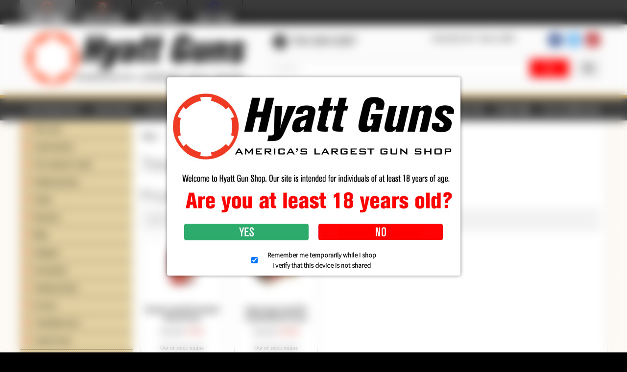

--- FILE ---
content_type: text/html; charset=iso-8859-1
request_url: https://www.hyattgunstore.com/reloading/rifle-brass/7mm-stw-magnum/
body_size: 23283
content:
<!DOCTYPE html><!--[if IE 9]><html
class="lt-ie10" lang="en" xmlns:g="http://base.google.com/ns/1.0" xmlns:og="http://ogp.me/ns#" xmlns:fb="http://ogp.me/ns/fb#"><![endif]--><html
class="no-js" lang="en" xmlns:g="http://base.google.com/ns/1.0" xmlns:og="http://ogp.me/ns#" xmlns:fb="http://ogp.me/ns/fb#"><head><meta
name="viewport" content="width=device-width, initial-scale=1.0"><link
rel="preconnect" href="https://fonts.googleapis.com"><link
rel="preconnect" href="https://fonts.gstatic.com" crossorigin><link
href="https://fonts.googleapis.com/css2?family=Source+Sans+Pro:wght@300&display=swap" rel="stylesheet"><title>7mm STW Magnum</title><meta
http-equiv="Content-Type" content="text/html; charset=iso-8859-1" /><meta
http-equiv="X-UA-Compatible" content="IE=Edge" /><meta
http-equiv="Content-Script-Type" content="text/javascript" /><meta
http-equiv="Content-Style-Type" content="text/css" /><meta
http-equiv="Content-Language" content="en" /><meta
name="keywords" content="online gun shop, guns for sale, buy guns online, used firearms, guns online, online gun sales, used guns, gun store, gun stores, used guns, gun, guns, used guns, guns for sale, online gun, online gun shop, online gun store, gunsmith, gunsmithing, nc gunsmith, nc gunsmithing, buy guns, trade guns, gun training, gun appraisal, gun appraisals, gun repair, gun safe, gun safes, gun transfer, gun transfers, gun auction, gun auctions, knife, knives, custom knives, custom knife, collectible knife,..." /><meta
property="og:type" content="website" /><meta
property="og:image" content="https://www.hyattgunstore.com/skin/common_files/images/guns-preview.jpg" /> <script type="text/javascript">var _gaq=_gaq||[];_gaq.push(["_setAccount","UA-6977885-3"]);_gaq.push(["_trackPageview"]);(function(){var ga=document.createElement('script');ga.type='text/javascript';ga.async=true;ga.src=('https:'==document.location.protocol?'https://ssl':'http://www')+'.google-analytics.com/ga.js';var s=document.getElementsByTagName('script')[0];s.parentNode.insertBefore(ga,s);})();</script> <link
rel="shortcut icon" type="image/png" href="https://www.hyattgunstore.com/favicon.ico" /><link
rel="canonical" href="https://www.hyattgunstore.com/reloading/rifle-brass/7mm-stw-magnum/"> <script async src="https://www.googletagmanager.com/gtag/js?id=G-6H26LV42YB"></script> <script>window.dataLayer=window.dataLayer||[];function gtag(){dataLayer.push(arguments);}
gtag('js',new Date());gtag('config','G-6H26LV42YB');</script> <script async src="https://cdn.salesfire.co.uk/code/f284a159-bdea-42e1-bf6b-42d2db6f4ba3.js"></script> <link
rel="stylesheet" type="text/css" href="https://www.hyattgunstore.com/var/cache/1.3fbe48357a959fc7f905d57d63efa79f.css?t=1769127493" /><link
rel="stylesheet" type="text/css" href="https://www.hyattgunstore.com/var/cache/2.4b484ee796c1071803addbd84296b15d.css?t=1769127493" /><base
href="https://www.hyattgunstore.com/"></head><body
class="container-main-catalog category-main-page ">
<header><div
class="bcse-goldmall-top-bar"><div
class="row collapse"><div
class="small-12 columns"><ul
class="stores"><li
class="active">
<a
href="https://www.hyattgunstore.com">
<img
src="/skin/common_files/images/stores/hyattgunslinkmainpressed.jpg" class="no-lazy" data-active alt="Hyatt Gun Store" title="Hyatt Gun Store"/>
<img
src="/skin/common_files/images/stores/hyattgunslinkmain.jpg" class="no-lazy" data-inactive alt="Hyatt Gun Store" title="Hyatt Gun Store"/>
</a></li><li>
<a
href="https://www.hyattshootingcomplex.com">
<img
src="/skin/common_files/images/stores/hyattshootingcomplexlinkmainpressed.jpg?" class="no-lazy" data-active alt="Hyatt Shooting Complex" title="Hyatt Shooting Complex"/>
<img
src="/skin/common_files/images/stores/hyattshootingcomplexlinkmain.jpg?" class="no-lazy" data-inactive alt="Hyatt Shooting Complex" title="Hyatt Shooting Complex"/>
</a></li><li>
<a
href="https://www.hyattknives.com">
<img
src="/skin/common_files/images/stores/hyattkniveslinkmainpressed.jpg?" class="no-lazy" data-active alt="Hyatt Knives" title="Hyatt Knives"/>
<img
src="/skin/common_files/images/stores/hyattkniveslinkmain.jpg?" class="no-lazy" data-inactive alt="Hyatt Knives" title="Hyatt Knives"/>
</a></li><li>
<a
href="https://www.hyattpolice.com">
<img
src="/skin/common_files/images/stores/hyattpolicelinkmainpressed.jpg?" class="no-lazy" data-active alt="Hyatt Police" title="Hyatt Police"/>
<img
src="/skin/common_files/images/stores/hyattpolicelinkmain.jpg?" class="no-lazy" data-inactive alt="Hyatt Police" title="Hyatt Police"/>
</a></li></ul></div></div></div><div
class="header-main"><div
class="row"><div
class="medium-4 large-5 columns"><div
class="logo clearfix">
<a
href="https://www.hyattgunstore.com"><img
src="/skin/bcse_mobility/images/logo.png" class="no-lazy" alt="Hyatt Gun Store"/></a></div></div><div
class="medium-8 large-7 columns"><div
class="row header-top-row"><div
class="medium-9 columns medium-text-left small-text-center"><div
class="header-top-details"><div
class="header-top-phone"><div
class="phones hide-for-small">
<span
class="fa-stack"><i
class="fa fa-circle fa-stack-2x"></i><i
class="fa fa-phone fa-stack-1x fa-inverse fa-flip-horizontal"></i></span> 704-394-0387</div>
<a
class="phones show-for-small" href="tel:704-394-0387">
<span
class="fa-stack"><i
class="fa fa-circle fa-stack-2x"></i><i
class="fa fa-phone fa-stack-1x fa-inverse fa-flip-horizontal"></i></span> 704-394-0387
</a></div><div
class="header-top-tag">
Charlotte, NC &bull; Since 1959</div></div></div><div
class="medium-3 columns medium-text-right small-text-center"><ul
class="social inline-list clearfix"><li>
<a
href="https://www.facebook.com/HyattGuns" class="simptip-position-bottom simptip-smooth simptip-fade" data-tooltip="Facebook" aria-label="Facebook">
<span
class="fa-stack facebook"><i
class="fa fa-square fa-stack-2x"></i><i
class="fa fa-facebook fa-stack-1x fa-inverse"></i></span>
</a></li><li>
<a
href="https://twitter.com/#!/hyattguns" class="simptip-position-bottom simptip-smooth simptip-fade" data-tooltip="Twitter" aria-label="Twitter">
<span
class="fa-stack twitter"><i
class="fa fa-square fa-stack-2x"></i><i
class="fa fa-twitter fa-stack-1x fa-inverse"></i></span>
</a></li><li>
<a
href="https://www.youtube.com/user/HyattGunShop" class="simptip-position-bottom simptip-smooth simptip-fade" data-tooltip="YouTube" aria-label="YouTube">
<span
class="fa-stack youtube"><i
class="fa fa-square fa-stack-2x"></i><i
class="fa fa-youtube fa-stack-1x fa-inverse"></i></span>
</a></li></ul></div></div><div
class="search"><form
method="post" action="search.php" name="productsearchform"><input
type="hidden" name="simple_search" value="Y" />
<input
type="hidden" name="mode" value="search" />
<input
type="hidden" name="posted_data[by_title]" value="Y" />
<input
type="hidden" name="posted_data[by_descr]" value="Y" />
<input
type="hidden" name="posted_data[by_sku]" value="Y" />
<input
type="hidden" name="posted_data[search_in_subcategories]" value="Y" />
<input
type="hidden" name="posted_data[including]" value="all" /><div
class="header-search clearfix"><div
class="advanced-search-button right hide-for-small">
<a
href="search" class="button secondary thin radius icon-button simptip-position-bottom simptip-smooth simptip-fade" rel="nofollow" data-tooltip="Advanced search"><i
class="fa fa-search-plus"></i></a></div><div
class="search-button right"><button
class="button thin alert" type="submit" title="">
<span
class="button-right"><span
class="button-left"><i
class="fa fa-search"></i></span></span>
</button></div><div
class="search-text-input">
<input
id="header-search-input" type="text" name="posted_data[substring]" class="text" value="" placeholder="SEARCH..."/><div
style="display: none;" class="custom-seach-loader"><i
class="fa fa-refresh fa-spin"></i></div></div></div></form><div
class="hide-for-small text-right"></div></div></div></div></div><div
class="top-menus contain-to-grid">
<nav
class="top-bar" data-topbar role="navigation" data-options="back_text: Back"><ul
class="title-area"><li
class="name"><div
class="mobile-cart show-for-small">
<a
href="#modal-cart" id="mobile-cart-full" class="theme-color-1" style="display: none;">
</a></div></li><li
class="toggle-topbar menu-icon" style="height: 100%; padding-right: 10px; top: 0; margin: 0; font-size: 1.5em; color: white;">
<span
style="height: 100%; display: flex; align-items: center; justify-content: center;">&#9776;</span></li></ul>
<section
class="top-bar-section clearfix"><ul
class="left"><li>
<a
href="https://www.hyattgunstore.com/?style=categories">Shop Departments</a></li><li
class="divider"></li><li>
<a
href="https://www.hyattgunstore.com/manufacturers.php">Shop Brands</a></li><li
class="divider"></li><li
class="has-dropdown not-click" >
<a
href="https://www.hyattgunstore.com/used-firearms/">Used Guns</a><ul
class="dropdown"><li><a
href="https://www.hyattgunstore.com/used-handguns/">Handguns</a></li><li><a
href="https://www.hyattgunstore.com/rifles-for-sale/">Rifles</a></li><li><a
href="https://www.hyattgunstore.com/Shotgun-Sales/">Shotguns</a></li><li><a
href="https://www.hyattgunstore.com/used-firearms/tactical/">Tactical Guns</a></li><li><a
href="https://www.hyattgunstore.com/collectables/">Collectables</a></li><li><a
href="https://www.hyattgunstore.com/used-firearms/bargain-bin/">Bargain Bin</a></li><li><a
href="https://www.hyattgunstore.com/retail/we-buy-sell-and-trade/">We Buy Guns</a></li></ul></li><li
class="divider"></li><li
class="has-dropdown not-click" >
<a
href="https://www.hyattgunstore.com/reloading/rifle-brass/7mm-stw-magnum/#">Store Info</a><ul
class="dropdown"><li><a
href="https://www.hyattgunstore.com/retail/directions">Directions & Hours</a></li><li><a
href="https://www.hyattgunstore.com/retail/about-us">About us</a></li><li><a
href="https://www.hyattgunstore.com/retail/event-calendar">Events</a></li><li><a
href="https://www.hyattshootingcomplex.com/">Shooting Range</a></li><li><a
href="https://www.indeed.com/cmp/Hyatt-Coin-&amp;-Gun">Employment</a></li></ul></li><li
class="divider"></li><li
class="has-dropdown not-click" >
<a
href="https://www.hyattgunstore.com/reloading/rifle-brass/7mm-stw-magnum/#">Services</a><ul
class="dropdown"><li><a
href="https://www.hyattgunstore.com/retail/firearm-transfers">Firearms Transfers</a></li><li><a
href="https://www.hyattgunstore.com/retail/nfa-transfers/">NFA Transfers</a></li><li><a
href="https://www.hyattgunstore.com/retail/gunsmithing">Gunsmithing</a></li><li><a
href="https://www.hyattgunstore.com/retail/laser-engraving/">Laser Engraving</a></li><li><a
href="https://www.hyattgunstore.com/retail/gunsmithing/cerakote/">Cerakote</a></li><li><a
href="https://www.hyattgunstore.com/retail/store-pickup">Store Pickup</a></li><li><a
href="https://www.hyattgunstore.com/retail/layaway">Layaway</a></li></ul></li><li
class="divider"></li><li>
<a
href="https://www.hyattgunstore.com/retail/we-buy-sell-and-trade/">We Buy Guns</a></li><li
class="divider"></li><li>
<a
href="https://www.hyattgunstore.com/gift-cards/">Gift Cards</a></li><li
class="divider"></li><li
class="has-dropdown not-click" >
<a
href="https://www.hyattgunstore.com/reloading/rifle-brass/7mm-stw-magnum/#">Help</a><ul
class="dropdown"><li><a
href="https://www.hyattgunstore.com/retail/contact-us">Contact us</a></li><li><a
href="https://www.hyattgunstore.com/retail/email-alerts-2">Email Alerts</a></li><li><a
href="https://www.hyattgunstore.com/retail/how-to-buy-a-gun-online">How to Buy a Gun Online</a></li><li><a
href="https://www.hyattgunstore.com/retail/how-to-shop-our-site">How to Shop Our Site</a></li><li><a
href="https://www.hyattgunstore.com/retail/faqs">FAQs</a></li><li><a
href="https://www.hyattgunstore.com/retail/terms-conditions">Terms & Conditions</a></li><li><a
href="https://www.hyattgunstore.com/retail/returncancellation-policy">Return/Cancellation Policy</a></li><li><a
href="https://www.hyattgunstore.com/retail/ammunition-shipping">Ammunition Shipping</a></li><li><a
href="https://www.hyattgunstore.com/retail/magazine-restrictions">Magazine Restrictions</a></li><li><a
href="https://www.hyattgunstore.com/retail/class-3-restrictions">Class 3 Restrictions</a></li><li><a
href="https://www.hyattgunstore.com/retail/law-enforcement-restrictions">Law Enforcement Restrictions</a></li></ul></li><li
class="divider"></li></ul><ul
class="right"><li
class="divider"></li><li><a
href="https://www.hyattgunstore.com/login.php" title="Sign in"  onclick="javascript: return !popupOpen('login.php','');">Sign in <i
class="fa fa-sign-in"></i></a></li><li
class="divider"></li><li><a
href="https://www.hyattgunstore.com/register.php">Register <i
class="fa fa-user"></i></a></li><li
class="divider"></li><li
class="menu-minicart ajax-minicart hide-for-small">
<a
href="#modal-cart">
Your cart
<i
class="fa fa-shopping-cart"></i>
[empty]
</a></li><li
id="header-checkout-link" style="display: none !important;">
<a
href="cart.php?mode=checkout">Checkout <i
class="fa fa-arrow-circle-right"></i></a></li><li
class="divider hide-for-small"></li></ul>
</section>
</nav></div>
<noscript><div
class="noscript-warning"><div
class="content">This site requires JavaScript to function properly.<br
/>Please enable JavaScript in your web browser.</div></div>
</noscript><div
class="disclaimer-popup"><div>
<img
src="/skin/common_files/modules/BCSE_Customizations/img/disclaimer.png" width="579" height="249" class="no-lazy"><div
class="disclaimer-popup__buttons">
<a
href="https://www.hyattgunstore.com/reloading/rifle-brass/7mm-stw-magnum/#" id="disclaimer-confirm">Yes</a>
<a
href="https://www.hyattgunstore.com/reloading/rifle-brass/7mm-stw-magnum/#" id="disclaimer-reject">No</a></div><label>
<input
type="checkbox" checked><div><div>Remember me temporarily while I shop</div><div>I verify that this device is not shared</div></div>
</label></div></div></header><section
id="content" class="pb-pattern candy-bold"><div
id="page-wrapper" class="clearfix"><div
class="page-content"><div
id="fb-root"></div> <script>setTimeout((function(d,s,id){var js,fjs=d.getElementsByTagName(s)[0];if(d.getElementById(id))return;js=d.createElement(s);js.id=id;js.src="//connect.facebook.net/en_US/sdk.js#xfbml=1&version=v2.3";fjs.parentNode.insertBefore(js,fjs);}(document,'script','facebook-jssdk')),3000);</script> <div
class="row layout-wrapper"><div
class="small-12 columns"><div
class="row"><div
class="small-12 large-9 large-push-3 columns"><div
class="center-content"><div
class="row"><div
class="small-12 columns"><ul
id="location" class="breadcrumbs" itemscope='' itemtype="http://schema.org/BreadcrumbList"><li
itemprop="itemListElement" itemscope='' itemtype="http://schema.org/ListItem" itemprop="item"><meta
itemprop="position" content="1" />
<a
itemprop="item" href="https://www.hyattgunstore.com/"><span
itemprop="name">Home</span>            </a></li><li
itemprop="itemListElement" itemscope='' itemtype="http://schema.org/ListItem" itemprop="item"><meta
itemprop="position" content="2" />
<a
itemprop="item" href="https://www.hyattgunstore.com/reloading/"><span
itemprop="name">Reloading</span>            </a></li><li
itemprop="itemListElement" itemscope='' itemtype="http://schema.org/ListItem" itemprop="item"><meta
itemprop="position" content="3" />
<a
itemprop="item" href="https://www.hyattgunstore.com/rifle-brass/"><span
itemprop="name">Rifle Brass</span>            </a></li><li><span>7mm STW Magnum</span></li></ul></div></div><h1>7mm STW Magnum</h1><div
class="content-box products-dialog dialog-category-products-list navigation-dialog list-dialog"><div
class="title"><h2>Products</h2></div><div
class="content"><div
class="row collapse products-display-options"><div
class="medium-9 columns products-sort-by small-only-text-center"><dl
class="sub-nav no-print"><dt>Sort by:</dt><dd
class="active">
<a
href="https://www.hyattgunstore.com/reloading/rifle-brass/7mm-stw-magnum/?sort=quantity&amp;sort_direction=1" title="Sort by: Quantity" class="" data-action="navigate">
<i
class="fa fa-arrow-circle-up"></i>      Quantity
</a></dd><dd>
<a
href="https://www.hyattgunstore.com/reloading/rifle-brass/7mm-stw-magnum/?sort=title&amp;sort_direction=0" title="Sort by: Product" data-action="navigate">Product</a></dd><dd>
<a
href="https://www.hyattgunstore.com/reloading/rifle-brass/7mm-stw-magnum/?sort=price&amp;sort_direction=0" title="Sort by: Price" data-action="navigate">Price</a></dd><dd>
<a
href="https://www.hyattgunstore.com/reloading/rifle-brass/7mm-stw-magnum/?sort=orderby&amp;sort_direction=0" title="Sort by: Default" data-action="navigate">Default</a></dd></dl></div></div><div
data-equalizer="title"><div
data-equalizer="prices"><ul
class="small-block-grid-2 medium-block-grid-4 large-block-grid-5 products-grid" data-equalizer="buy"><li><div
class="product-box text-center details" data-productid="1336025"><div
class="image">
<a
href="https://www.hyattgunstore.com/hornady-7mm-stw-unprimed-brass-50-count.html?cat=2208&amp;page=1">
<img
src="https://www.hyattgunstore.com/images/T/xctmpnzk7CJ.png" width="62" height="90" alt="Hornady 7mm STW Unprimed Brass 50 Count" title="Hornady 7mm STW Unprimed Brass 50 Count" /></a></div><a
href="https://www.hyattgunstore.com/hornady-7mm-stw-unprimed-brass-50-count.html?cat=2208&amp;page=1" class="product-title" data-equalizer-watch="title"><strong>Hornady 7mm STW Unprimed Brass 50 Count</strong></a><div
data-equalizer-watch="prices"><div
class="price-row">
Our price: <span
class="price-value"><span
class="currency">$76.99</span></span>
<span
class="market-price"></span></div><div
class="taxes"><small>
</small></div></div><div
data-equalizer-watch="buy"><div
class="buy-now"><form
name="orderform_1336025_1665158398_" method="post" action="cart.php" onsubmit="javascript: return check_quantity(1336025, '') &amp;&amp; !ajax.widgets.add2cart(this);">
<input
type="hidden" name="mode" value="add" />
<input
type="hidden" name="productid" value="1336025" />
<input
type="hidden" name="cat" value="2208" />
<input
type="hidden" name="page" value="" />
<input
type="hidden" name="is_featured_product" value="" /><div
class="row collapse"><div
class="small-12 columns"><div
class="quantity">
<span
class="out-of-stock">Out of stock online</span></div></div></div></form></div></div></div></li><li><div
class="product-box text-center details" data-productid="109771"><div
class="image">
<a
href="https://www.hyattgunstore.com/nosler-custom-7mm-stw-unprimed-brass-25-count.html?cat=2208&amp;page=1">
<img
src="https://www.hyattgunstore.com/images/T/xctmpMEH9KP.png" width="90" height="90" alt="Nosler Custom 7mm STW Unprimed Brass 25 Count" title="Nosler Custom 7mm STW Unprimed Brass 25 Count" /></a></div><a
href="https://www.hyattgunstore.com/nosler-custom-7mm-stw-unprimed-brass-25-count.html?cat=2208&amp;page=1" class="product-title" data-equalizer-watch="title"><strong>Nosler Custom 7mm STW Unprimed Brass 25 Count</strong></a><div
data-equalizer-watch="prices"><div
class="price-row">
Our price: <span
class="price-value"><span
class="currency">$130.90</span></span>
<span
class="market-price"></span></div><div
class="taxes"><small>
</small></div></div><div
data-equalizer-watch="buy"><div
class="buy-now"><form
name="orderform_109771_1665158411_" method="post" action="cart.php" onsubmit="javascript: return check_quantity(109771, '') &amp;&amp; !ajax.widgets.add2cart(this);">
<input
type="hidden" name="mode" value="add" />
<input
type="hidden" name="productid" value="109771" />
<input
type="hidden" name="cat" value="2208" />
<input
type="hidden" name="page" value="" />
<input
type="hidden" name="is_featured_product" value="" /><div
class="row collapse"><div
class="small-12 columns"><div
class="quantity">
<span
class="out-of-stock">Out of stock online</span></div></div></div></form></div></div></div></li></ul></div></div></div></div></div></div><div
class="small-12 large-3 large-pull-9 columns sidebar"><div
class="sidebar-content left-sidebar"><div
class="menu-box no-title"><div
class="content"><div
class="categories-menu-block"><ul
class="categories-side-menu top-level"><li>
<a
href="https://www.hyattgunstore.com/gift-cards/">Gift Cards</a></li><li>
<a
href="https://www.hyattgunstore.com/used-firearms/" class="has-child-menu
">Used Firearms</a><ul
class="categories-side-menu"><li>
<a
href="https://www.hyattgunstore.com/used-handguns/" class="has-child-menu
">Handguns</a><ul
class="categories-side-menu"><li>
<a
href="https://www.hyattgunstore.com/used-firearms-handguns-pistols/">Pistols</a></li><li>
<a
href="https://www.hyattgunstore.com/used-firearms/handguns/revolvers/">Revolvers</a></li><li>
<a
href="https://www.hyattgunstore.com/collectable-handguns/">Collectable Handguns</a></li></ul></li><li>
<a
href="https://www.hyattgunstore.com/rifles-for-sale/" class="has-child-menu
">Rifles</a><ul
class="categories-side-menu"><li>
<a
href="https://www.hyattgunstore.com/bolt-action/">Bolt Action Rifles</a></li><li>
<a
href="https://www.hyattgunstore.com/semi-auto/">Semi-Auto Rifles</a></li><li>
<a
href="https://www.hyattgunstore.com/lever-action/">Lever Action Rifles</a></li><li>
<a
href="https://www.hyattgunstore.com/single-shot/">Single Shot Rifles</a></li><li>
<a
href="https://www.hyattgunstore.com/pump-action/">Pump Action Rifles</a></li><li>
<a
href="https://www.hyattgunstore.com/used-firearms/rifles/tactical-rifles/">Tactical Rifles</a></li><li>
<a
href="https://www.hyattgunstore.com/double-rifles/">Double Rifles</a></li><li>
<a
href="https://www.hyattgunstore.com/collectable/">Collectable Rifles</a></li><li>
<a
href="https://www.hyattgunstore.com/value-priced-rifles/">Value Priced Rifles</a></li></ul></li><li>
<a
href="https://www.hyattgunstore.com/Shotgun-Sales/" class="has-child-menu
">Shotguns</a><ul
class="categories-side-menu"><li>
<a
href="https://www.hyattgunstore.com/used-firearms/shotguns/pump/">Pump</a></li><li>
<a
href="https://www.hyattgunstore.com/used-firearms/shotguns/semi-auto/">Semi-Auto</a></li><li>
<a
href="https://www.hyattgunstore.com/used-firearms/shotguns/side-by-side/">Side by Side</a></li><li>
<a
href="https://www.hyattgunstore.com/used-firearms/shotguns/single-shot/">Single Shot</a></li><li>
<a
href="https://www.hyattgunstore.com/used-firearms/shotguns/over-under/">Over Under</a></li><li>
<a
href="https://www.hyattgunstore.com/used-firearms/shotguns/collectable/">Collectable</a></li><li>
<a
href="https://www.hyattgunstore.com/used-firearms/shotguns/tactical/">Tactical</a></li><li>
<a
href="https://www.hyattgunstore.com/used-firearms/shotguns/value-priced-shotguns/">Value Priced Shotguns</a></li></ul></li><li>
<a
href="https://www.hyattgunstore.com/used-firearms/tactical/">Tactical</a></li><li>
<a
href="https://www.hyattgunstore.com/black-powder/">Black Powder</a></li><li>
<a
href="https://www.hyattgunstore.com/used-hunting-guns/">Used Hunting Guns</a></li></ul></li><li>
<a
href="https://www.hyattgunstore.com/the-collectors-vault/" class="has-child-menu
">The Collector's Vault</a><ul
class="categories-side-menu"><li>
<a
href="https://www.hyattgunstore.com/the-collectors-vault/collectible-firearms/">Collectible Firearms</a></li><li>
<a
href="https://www.hyattgunstore.com/the-collectors-vault/vintage-ammunition/">Vintage & Collectible Ammo</a></li><li>
<a
href="https://www.hyattgunstore.com/the-collectors-vault/bayonets-edged-weapons/">Bayonets & Edged Weapons</a></li><li>
<a
href="https://www.hyattgunstore.com/the-collectors-vault/militaria-field-gear/">Militaria & Field Gear</a></li><li>
<a
href="https://www.hyattgunstore.com/the-collectors-vault/vintage-collectible-magazines/">Vintage & Collectible Magazines</a></li><li>
<a
href="https://www.hyattgunstore.com/the-collectors-vault/vintage-gun-parts/">Vintage Gun Parts</a></li><li>
<a
href="https://www.hyattgunstore.com/the-collectors-vault/vintage-shooting-accessories/">Vintage Shooting Accessories</a></li><li>
<a
href="https://www.hyattgunstore.com/the-collectors-vault/new-old-stock-nos-items/">New Old Stock (NOS) Items</a></li><li>
<a
href="https://www.hyattgunstore.com/the-collectors-vault/replica-air-guns/">Replica & Air Guns</a></li></ul></li><li>
<a
href="https://www.hyattgunstore.com/weekly-specials/">Weekly Specials</a></li><li>
<a
href="https://www.hyattgunstore.com/pistols/" class="has-child-menu
">Pistols</a><ul
class="categories-side-menu"><li>
<a
href="https://www.hyattgunstore.com/pistol-brands/" class="has-child-menu
">Brands</a><ul
class="categories-side-menu"><li>
<a
href="https://www.hyattgunstore.com/pistols/brands/alpha-foxtrot-pistols/">Alpha Foxtrot Pistols</a></li><li>
<a
href="https://www.hyattgunstore.com/ati-american-tactical-imports/">ATI - American Tactical Imports</a></li><li>
<a
href="https://www.hyattgunstore.com/Ordnance/">Auto Ordnance</a></li><li>
<a
href="https://www.hyattgunstore.com/pistols/brands/bt-industries/">B&T Industries</a></li><li>
<a
href="https://www.hyattgunstore.com/Beretta-guns/">Beretta</a></li><li>
<a
href="https://www.hyattgunstore.com/pistols/brands/bersa/">Bersa</a></li><li>
<a
href="https://www.hyattgunstore.com/Bond-Arms-Handguns/">Bond Arms</a></li><li>
<a
href="https://www.hyattgunstore.com/browning-pistols/">Browning</a></li><li>
<a
href="https://www.hyattgunstore.com/pistols/brands/century-international-arms/">Century International Arms</a></li><li>
<a
href="https://www.hyattgunstore.com/chiappa-pistols/">Chiappa Firearms</a></li><li>
<a
href="https://www.hyattgunstore.com/pistols/brands/christensen-arms/">Christensen Arms</a></li><li>
<a
href="https://www.hyattgunstore.com/Colt-1911-Pistols/">Colt</a></li><li>
<a
href="https://www.hyattgunstore.com/CZ-Guns/">CZ USA</a></li><li>
<a
href="https://www.hyattgunstore.com/Dan-Wesson-Firearms/">Dan Wesson</a></li><li>
<a
href="https://www.hyattgunstore.com/pistols/brands/daniel-defense/">Daniel Defense</a></li><li>
<a
href="https://www.hyattgunstore.com/ed-brown/">Ed Brown</a></li><li>
<a
href="https://www.hyattgunstore.com/Fnh-firearms/">FN Firearms</a></li><li>
<a
href="https://www.hyattgunstore.com/pistols/brands/geissele-automatics/">Geissele Automatics</a></li><li>
<a
href="https://www.hyattgunstore.com/glock-guns/">Glock</a></li><li>
<a
href="https://www.hyattgunstore.com/H-K-firearms/">Heckler & Koch</a></li><li>
<a
href="https://www.hyattgunstore.com/henry-pistols/">Henry Repeating Arms</a></li><li>
<a
href="https://www.hyattgunstore.com/high-standard-firearms/">High Standard Firearms</a></li><li>
<a
href="https://www.hyattgunstore.com/pistols/brands/iwi-industries/">IWI Industries</a></li><li>
<a
href="https://www.hyattgunstore.com/kahr/">Kahr</a></li><li>
<a
href="https://www.hyattgunstore.com/pistols/brands/kel-tec/">Kel-Tec</a></li><li>
<a
href="https://www.hyattgunstore.com/kimber-guns/" class="has-child-menu
">Kimber</a><ul
class="categories-side-menu"><li>
<a
href="https://www.hyattgunstore.com/custom-full-size-5-barrel/">Full Size - Custom</a></li><li>
<a
href="https://www.hyattgunstore.com/pro-compact-4-barrel/">Compact - Pro</a></li><li>
<a
href="https://www.hyattgunstore.com/ultra-subcompact-3-barrel/">Subcompact - Ultra</a></li><li>
<a
href="https://www.hyattgunstore.com/pocket-micro/">Pocket - Micro</a></li><li>
<a
href="https://www.hyattgunstore.com/evo-sp-pistols/">EVO SP Pistols</a></li><li>
<a
href="https://www.hyattgunstore.com/laser-equipped-pistols/">Laser Equipped Pistols</a></li><li>
<a
href="https://www.hyattgunstore.com/45-acp-pistols/">45 ACP Pistols</a></li><li>
<a
href="https://www.hyattgunstore.com/9mm-pistols/">9mm Pistols</a></li><li>
<a
href="https://www.hyattgunstore.com/380-acp-pistols/">380 ACP Pistols</a></li><li>
<a
href="https://www.hyattgunstore.com/10mm-pistols/">10mm Pistols</a></li><li>
<a
href="https://www.hyattgunstore.com/custom-shop-pistols/">Custom Shop Pistols</a></li></ul></li><li>
<a
href="https://www.hyattgunstore.com/pistols/brands/lmt-defense/">LMT Defense</a></li><li>
<a
href="https://www.hyattgunstore.com/pistols/brands/lwrc-international/">LWRC International</a></li><li>
<a
href="https://www.hyattgunstore.com/magnum-research-firearms/">Magnum Research</a></li><li>
<a
href="https://www.hyattgunstore.com/masterpiece-arms/">Masterpiece Arms</a></li><li>
<a
href="https://www.hyattgunstore.com/nighthawk-customs/">Nighthawk Custom</a></li><li>
<a
href="https://www.hyattgunstore.com/North-American-Arms-Revolver/">North American Arms</a></li><li>
<a
href="https://www.hyattgunstore.com/pistols/brands/radian-weapons/">Radian Weapons</a></li><li>
<a
href="https://www.hyattgunstore.com/pistols/brands/rock-island-armory/">Rock Island Armory</a></li><li>
<a
href="https://www.hyattgunstore.com/ruger-guns/">Ruger</a></li><li>
<a
href="https://www.hyattgunstore.com/sar-usa/">SAR USA</a></li><li>
<a
href="https://www.hyattgunstore.com/pistols/brands/savage/">Savage</a></li><li>
<a
href="https://www.hyattgunstore.com/Sig-handguns-and-rifles/">Sig Sauer</a></li><li>
<a
href="https://www.hyattgunstore.com/S-W/">Smith & Wesson</a></li><li>
<a
href="https://www.hyattgunstore.com/springfield-armory-handguns-and-rifles/" class="has-child-menu
">Springfield Armory</a><ul
class="categories-side-menu"><li>
<a
href="https://www.hyattgunstore.com/1911-Handguns-Charlotte-NC/">1911</a></li><li>
<a
href="https://www.hyattgunstore.com/xd-pistols/">XD Mod.2 Pistols</a></li><li>
<a
href="https://www.hyattgunstore.com/xdm-pistols/">XDm Pistols</a></li><li>
<a
href="https://www.hyattgunstore.com/xds-pistols/">XDs Pistols</a></li><li>
<a
href="https://www.hyattgunstore.com/springfield-xd-pistols/">XD Pistols</a></li></ul></li><li>
<a
href="https://www.hyattgunstore.com/pistols/brands/staccato/">Staccato</a></li><li>
<a
href="https://www.hyattgunstore.com/pistols/brands/stoeger/">Stoeger</a></li><li>
<a
href="https://www.hyattgunstore.com/pistols/brands/taran-tactical-innovations/">Taran Tactical Innovations</a></li><li>
<a
href="https://www.hyattgunstore.com/Taurus-Handguns/">Taurus</a></li><li>
<a
href="https://www.hyattgunstore.com/Walther-Handguns/">Walther</a></li><li>
<a
href="https://www.hyattgunstore.com/wilson-combat-custom-firearms/">Wilson Combat</a></li></ul></li><li>
<a
href="https://www.hyattgunstore.com/pistols-calibers/" class="has-child-menu
">Calibers</a><ul
class="categories-side-menu"><li>
<a
href="https://www.hyattgunstore.com/.22/">.22</a></li><li>
<a
href="https://www.hyattgunstore.com/.223/">.223/5.56</a></li><li>
<a
href="https://www.hyattgunstore.com/.25/">.25</a></li><li>
<a
href="https://www.hyattgunstore.com/pistols/calibers/300-aac-blackout/">.300 AAC Blackout</a></li><li>
<a
href="https://www.hyattgunstore.com/.32/">.32</a></li><li>
<a
href="https://www.hyattgunstore.com/.357/">.357</a></li><li>
<a
href="https://www.hyattgunstore.com/.38/">.38</a></li><li>
<a
href="https://www.hyattgunstore.com/.380/">.380</a></li><li>
<a
href="https://www.hyattgunstore.com/.40/">.40</a></li><li>
<a
href="https://www.hyattgunstore.com/44-Mag/">.44</a></li><li>
<a
href="https://www.hyattgunstore.com/.45/">.45</a></li><li>
<a
href="https://www.hyattgunstore.com/.50/">.50</a></li><li>
<a
href="https://www.hyattgunstore.com/10mm/">10mm</a></li><li>
<a
href="https://www.hyattgunstore.com/5.7-x-28-pistols/">5.7X28</a></li><li>
<a
href="https://www.hyattgunstore.com/7.62-x-39-pistols/">7.62X39</a></li><li>
<a
href="https://www.hyattgunstore.com/9mm/">9mm</a></li><li>
<a
href="https://www.hyattgunstore.com/other-calibers/">Other Calibers</a></li></ul></li><li>
<a
href="https://www.hyattgunstore.com/1911-pistols/">1911 Pistols</a></li><li>
<a
href="https://www.hyattgunstore.com/ar-pistols/">AR Pistols</a></li></ul></li><li>
<a
href="https://www.hyattgunstore.com/revolvers/" class="has-child-menu
">Revolvers</a><ul
class="categories-side-menu"><li>
<a
href="https://www.hyattgunstore.com/revolver-brands/" class="has-child-menu
">Brands</a><ul
class="categories-side-menu"><li>
<a
href="https://www.hyattgunstore.com/Charter-Arms-Guns/">Charter Arms</a></li><li>
<a
href="https://www.hyattgunstore.com/revolvers/brands/chiappa-firearms/">Chiappa Firearms</a></li><li>
<a
href="https://www.hyattgunstore.com//">Cimarron Firearms</a></li><li>
<a
href="https://www.hyattgunstore.com/Colt-Rifles-and-Handguns/">Colt</a></li><li>
<a
href="https://www.hyattgunstore.com/dan-wesson-revolvers/">Dan Wesson</a></li><li>
<a
href="https://www.hyattgunstore.com/revolvers/brands/henry/">Henry</a></li><li>
<a
href="https://www.hyattgunstore.com/revolvers/brands/kimber/">Kimber</a></li><li>
<a
href="https://www.hyattgunstore.com/revolvers/brands/korth/">Korth</a></li><li>
<a
href="https://www.hyattgunstore.com/magnum-research-revolvers/">Magnum Research</a></li><li>
<a
href="https://www.hyattgunstore.com/naa-north-american-arms/">NAA - North American Arms</a></li><li>
<a
href="https://www.hyattgunstore.com/revolvers/brands/rock-island-armory/">Rock Island Armory</a></li><li>
<a
href="https://www.hyattgunstore.com/Hyatt-Guns-sells-Rossi/">Rossi</a></li><li>
<a
href="https://www.hyattgunstore.com/Ruger-Guns-in-Charlotte/">Ruger</a></li><li>
<a
href="https://www.hyattgunstore.com/smith-and-wesson-revolvers/" class="has-child-menu
">Smith & Wesson</a><ul
class="categories-side-menu"><li>
<a
href="https://www.hyattgunstore.com/small-frame/">Small Frame</a></li><li>
<a
href="https://www.hyattgunstore.com/medium-frame/">Medium Frame</a></li><li>
<a
href="https://www.hyattgunstore.com/large-frame/">Large Frame</a></li><li>
<a
href="https://www.hyattgunstore.com/extra-large-frame/">Extra Large Frame</a></li><li>
<a
href="https://www.hyattgunstore.com/classic-series/">Classic Series</a></li><li>
<a
href="https://www.hyattgunstore.com/m-p-series/">M&P Series</a></li><li>
<a
href="https://www.hyattgunstore.com/pro-series/">Pro Series</a></li><li>
<a
href="https://www.hyattgunstore.com/performance-center/">Performance Center</a></li></ul></li><li>
<a
href="https://www.hyattgunstore.com/Taurus-Handgun/">Taurus</a></li><li>
<a
href="https://www.hyattgunstore.com/traditions-revolvers/">Traditions</a></li><li>
<a
href="https://www.hyattgunstore.com/Uberti-Firearms/">Uberti</a></li></ul></li><li>
<a
href="https://www.hyattgunstore.com/revolvers-calibers/" class="has-child-menu
">Calibers</a><ul
class="categories-side-menu"><li>
<a
href="https://www.hyattgunstore.com/.17/">.17</a></li><li>
<a
href="https://www.hyattgunstore.com/.22-firearms/">.22</a></li><li>
<a
href="https://www.hyattgunstore.com/30-Caliber/">.30</a></li><li>
<a
href="https://www.hyattgunstore.com/32-ACP/">.32</a></li><li>
<a
href="https://www.hyattgunstore.com/.327/">.327</a></li><li>
<a
href="https://www.hyattgunstore.com/357/">.357</a></li><li>
<a
href="https://www.hyattgunstore.com/38-Super/">.38</a></li><li>
<a
href="https://www.hyattgunstore.com/revolvers/calibers/380/">.380</a></li><li>
<a
href="https://www.hyattgunstore.com/S-W-40/">.40</a></li><li>
<a
href="https://www.hyattgunstore.com/.41/">.41</a></li><li>
<a
href="https://www.hyattgunstore.com/.44/">.44</a></li><li>
<a
href="https://www.hyattgunstore.com/45-ACP/">.45</a></li><li>
<a
href="https://www.hyattgunstore.com/.45-long-colt-.410-shotshell/">.45 Long Colt/.410 Shotshell</a></li><li>
<a
href="https://www.hyattgunstore.com/454-revolvers/">.454</a></li><li>
<a
href="https://www.hyattgunstore.com/.460/">.460</a></li><li>
<a
href="https://www.hyattgunstore.com/.480/">.480</a></li><li>
<a
href="https://www.hyattgunstore.com/.500/">.500</a></li><li>
<a
href="https://www.hyattgunstore.com/revolvers/calibers/9mm/">9mm</a></li><li>
<a
href="https://www.hyattgunstore.com/other/">Other</a></li></ul></li></ul></li><li>
<a
href="https://www.hyattgunstore.com/rifles/" class="has-child-menu
">Rifles</a><ul
class="categories-side-menu"><li>
<a
href="https://www.hyattgunstore.com/rifles-brands/" class="has-child-menu
">Brands</a><ul
class="categories-side-menu"><li>
<a
href="https://www.hyattgunstore.com/rifles-arsenal/">Arsenal</a></li><li>
<a
href="https://www.hyattgunstore.com/rifles/brands/ati-american-tactical-imports/">ATI - American Tactical Imports</a></li><li>
<a
href="https://www.hyattgunstore.com/auto-ordnance/">Auto Ordnance</a></li><li>
<a
href="https://www.hyattgunstore.com/barnes-precision-machine/">Barnes Precision Machine</a></li><li>
<a
href="https://www.hyattgunstore.com/barrett/">Barrett</a></li><li>
<a
href="https://www.hyattgunstore.com/benelli-rifles/">Benelli</a></li><li>
<a
href="https://www.hyattgunstore.com/Beretta-Rifles/">Beretta</a></li><li>
<a
href="https://www.hyattgunstore.com/bergara-rifles/">Bergara Rifles</a></li><li>
<a
href="https://www.hyattgunstore.com/rifles/brands/bravo-company-usa/">Bravo Company USA</a></li><li>
<a
href="https://www.hyattgunstore.com/browning-rifles/" class="has-child-menu
">Browning</a><ul
class="categories-side-menu"><li>
<a
href="https://www.hyattgunstore.com/ab3-rifles/">AB3 Rifles</a></li><li>
<a
href="https://www.hyattgunstore.com/bar-rifles/">BAR Rifles</a></li><li>
<a
href="https://www.hyattgunstore.com/bl-22-rifles/">BL-22 Rifles</a></li><li>
<a
href="https://www.hyattgunstore.com/blr-rifles/">BLR Rifles</a></li><li>
<a
href="https://www.hyattgunstore.com/semi-auto-22-rilfes/">Semi-Auto 22 Rilfes</a></li><li>
<a
href="https://www.hyattgunstore.com/t-bolt/">T-Bolt</a></li><li>
<a
href="https://www.hyattgunstore.com/x-bolt-rifles/">X-Bolt Rifles</a></li></ul></li><li>
<a
href="https://www.hyattgunstore.com/century-international-arms/">Century International Arms</a></li><li>
<a
href="https://www.hyattgunstore.com/rifles/brands/chiappa-firearms/">Chiappa Firearms</a></li><li>
<a
href="https://www.hyattgunstore.com/christensen-arms/">Christensen Arms</a></li><li>
<a
href="https://www.hyattgunstore.com/Colt-Handguns-and-Rifles/">Colt</a></li><li>
<a
href="https://www.hyattgunstore.com/ksa-cricket-chipmunk-youth-rifles/">Crickett Youth Rifles</a></li><li>
<a
href="https://www.hyattgunstore.com/cva/">CVA</a></li><li>
<a
href="https://www.hyattgunstore.com/CZ-firearms/">CZ USA</a></li><li>
<a
href="https://www.hyattgunstore.com/Daniel-Defense-Rifles/">Daniel Defense</a></li><li>
<a
href="https://www.hyattgunstore.com/fierce-firearms/">Fierce Firearms</a></li><li>
<a
href="https://www.hyattgunstore.com/fnh-usa/">FN Firearms</a></li><li>
<a
href="https://www.hyattgunstore.com/rifles/brands/franchi/">Franchi</a></li><li>
<a
href="https://www.hyattgunstore.com/rifles/brands/geissele-automatics/">Geissele Automatics</a></li><li>
<a
href="https://www.hyattgunstore.com/heckler-koch-handguns-and-rifles/">Heckler & Koch</a></li><li>
<a
href="https://www.hyattgunstore.com/Henry-Rifles/">Henry Repeating Arms</a></li><li>
<a
href="https://www.hyattgunstore.com/hi-point-rifles/">Hi-Point</a></li><li>
<a
href="https://www.hyattgunstore.com/rifles/brands/iwi-industries/">IWI Industries</a></li><li>
<a
href="https://www.hyattgunstore.com/Kel-Tec-Firearms/">Kel-Tec</a></li><li>
<a
href="https://www.hyattgunstore.com/Kimber-45/">Kimber</a></li><li>
<a
href="https://www.hyattgunstore.com/rifles/brands/knights-armament-company/">Knights Armament Company</a></li><li>
<a
href="https://www.hyattgunstore.com/rifles/brands/lmt-defense/">LMT Defense</a></li><li>
<a
href="https://www.hyattgunstore.com/lwrc/">LWRC</a></li><li>
<a
href="https://www.hyattgunstore.com/Marlin-lever-gun/">Marlin</a></li><li>
<a
href="https://www.hyattgunstore.com/mauser-rifles/">Mauser</a></li><li>
<a
href="https://www.hyattgunstore.com/Mossberg-Rifles/">Mossberg</a></li><li>
<a
href="https://www.hyattgunstore.com/rifles/brands/nosler/">Nosler</a></li><li>
<a
href="https://www.hyattgunstore.com/rifles/brands/q-llc/">Q LLC</a></li><li>
<a
href="https://www.hyattgunstore.com/rifles/brands/radian-weapons-systems/">Radian Weapons Systems</a></li><li>
<a
href="https://www.hyattgunstore.com/Remington-870/" class="has-child-menu
">Remington</a><ul
class="categories-side-menu"><li>
<a
href="https://www.hyattgunstore.com/bolt-action-rifles/">Bolt Action Rifles</a></li><li>
<a
href="https://www.hyattgunstore.com/combo-guns/">Combo Guns</a></li><li>
<a
href="https://www.hyattgunstore.com/Hunting-rifles-Charlotte-NC/">Hunting Rifles</a></li><li>
<a
href="https://www.hyattgunstore.com/left-handed-rifles/">Left Handed Rifles</a></li><li>
<a
href="https://www.hyattgunstore.com/rimfire-rifles/">Rimfire Rifles</a></li><li>
<a
href="https://www.hyattgunstore.com/semi-auto-rifles/">Semi-Auto Rifles</a></li><li>
<a
href="https://www.hyattgunstore.com/Tactical-Rifles-Charlotte-NC/">Tactical Rifles</a></li><li>
<a
href="https://www.hyattgunstore.com/varmint-rifles/">Varmint Rifles</a></li><li>
<a
href="https://www.hyattgunstore.com/youth-rifles-charlotte/">Youth Rifles</a></li></ul></li><li>
<a
href="https://www.hyattgunstore.com/riley-defense/">Riley Defense</a></li><li>
<a
href="https://www.hyattgunstore.com/rock-river-arms/">Rock River Arms</a></li><li>
<a
href="https://www.hyattgunstore.com/rifles/brands/rossi/">Rossi</a></li><li>
<a
href="https://www.hyattgunstore.com/Ruger-Firearms/">Ruger</a></li><li>
<a
href="https://www.hyattgunstore.com/Sako-rifles/">Sako</a></li><li>
<a
href="https://www.hyattgunstore.com/sauer-sohn/">Sauer & Sohn</a></li><li>
<a
href="https://www.hyattgunstore.com/Savage-Rifles/">Savage</a></li><li>
<a
href="https://www.hyattgunstore.com/Sig-Sauer-Firearms/">Sig Sauer</a></li><li>
<a
href="https://www.hyattgunstore.com/Smith-Wesson-pistols-revolvers-rifles/">Smith & Wesson</a></li><li>
<a
href="https://www.hyattgunstore.com/Springfield-Armory-Firearms/">Springfield Armory</a></li><li>
<a
href="https://www.hyattgunstore.com/rifles/brands/steyr-arms/">Steyr Arms</a></li><li>
<a
href="https://www.hyattgunstore.com/rifles/brands/sword-international/">SWORD International</a></li><li>
<a
href="https://www.hyattgunstore.com/rifles/brands/taran-tactical-innovations/">Taran Tactical Innovations</a></li><li>
<a
href="https://www.hyattgunstore.com/thompson-center-firearms/">Thompson Center</a></li><li>
<a
href="https://www.hyattgunstore.com/tikka/">Tikka</a></li><li>
<a
href="https://www.hyattgunstore.com/Uberti-Guns/">Uberti</a></li><li>
<a
href="https://www.hyattgunstore.com/weatherby-firearms/">Weatherby</a></li><li>
<a
href="https://www.hyattgunstore.com/Wilson-Combat-Custom-1911s/">Wilson Combat</a></li><li>
<a
href="https://www.hyattgunstore.com/winchester-firearms/">Winchester</a></li></ul></li><li>
<a
href="https://www.hyattgunstore.com/Firearm-Calibers/" class="has-child-menu
">Calibers</a><ul
class="categories-side-menu"><li>
<a
href="https://www.hyattgunstore.com/17hmr-ammo/">.17</a></li><li>
<a
href="https://www.hyattgunstore.com/.204/">.204</a></li><li>
<a
href="https://www.hyattgunstore.com/rifles-calibers-22-lr/">.22</a></li><li>
<a
href="https://www.hyattgunstore.com/.223-5.56/">.223/5.56</a></li><li>
<a
href="https://www.hyattgunstore.com/.224/">.224</a></li><li>
<a
href="https://www.hyattgunstore.com/.243/">.243</a></li><li>
<a
href="https://www.hyattgunstore.com/25acp/">.25</a></li><li>
<a
href="https://www.hyattgunstore.com/.257/">.257</a></li><li>
<a
href="https://www.hyattgunstore.com/.260/">.260</a></li><li>
<a
href="https://www.hyattgunstore.com/.270/">.270</a></li><li>
<a
href="https://www.hyattgunstore.com/.280/">.280</a></li><li>
<a
href="https://www.hyattgunstore.com/.30/">.30</a></li><li>
<a
href="https://www.hyattgunstore.com/.300/">.300</a></li><li>
<a
href="https://www.hyattgunstore.com/.308/">.308/7.62x51mm</a></li><li>
<a
href="https://www.hyattgunstore.com/325-Rifles/">.325</a></li><li>
<a
href="https://www.hyattgunstore.com/338-rifles/">.338</a></li><li>
<a
href="https://www.hyattgunstore.com/.340/">.340</a></li><li>
<a
href="https://www.hyattgunstore.com/357-mag-38-special-rifles/">.357</a></li><li>
<a
href="https://www.hyattgunstore.com/.358/">.358</a></li><li>
<a
href="https://www.hyattgunstore.com/.375/">.375</a></li><li>
<a
href="https://www.hyattgunstore.com/.378/">.378</a></li><li>
<a
href="https://www.hyattgunstore.com/.40-Smith-Wesson/">.40</a></li><li>
<a
href="https://www.hyattgunstore.com/.416/">.416</a></li><li>
<a
href="https://www.hyattgunstore.com/.44-Revolver/">.44</a></li><li>
<a
href="https://www.hyattgunstore.com/.444/">.444</a></li><li>
<a
href="https://www.hyattgunstore.com/.45-acp-ammo/">.45</a></li><li>
<a
href="https://www.hyattgunstore.com/.45-70/">.45-70</a></li><li>
<a
href="https://www.hyattgunstore.com/.450/">.450</a></li><li>
<a
href="https://www.hyattgunstore.com/454-rifles/">.454</a></li><li>
<a
href="https://www.hyattgunstore.com/.458/">.458</a></li><li>
<a
href="https://www.hyattgunstore.com/460-Weatherby/">.460</a></li><li>
<a
href="https://www.hyattgunstore.com/50-cal-magnum/">.50</a></li><li>
<a
href="https://www.hyattgunstore.com/5.7-x-28-rifles/">5.7X28</a></li><li>
<a
href="https://www.hyattgunstore.com/6.5mm/">6.5mm</a></li><li>
<a
href="https://www.hyattgunstore.com/6.8-spc/">6.8 SPC</a></li><li>
<a
href="https://www.hyattgunstore.com/6mm/">6mm</a></li><li>
<a
href="https://www.hyattgunstore.com/7.62mm/">7.62x39mm</a></li><li>
<a
href="https://www.hyattgunstore.com/7mm/">7mm</a></li><li>
<a
href="https://www.hyattgunstore.com/rifles/calibers/86mm/">8.6mm</a></li><li>
<a
href="https://www.hyattgunstore.com/9.3mm/">9.3mm</a></li><li>
<a
href="https://www.hyattgunstore.com/9mm-ammo-handguns-and-pistol-caliber-carbines/">9mm</a></li><li>
<a
href="https://www.hyattgunstore.com/Gun-Shop-Other/">Other</a></li></ul></li><li>
<a
href="https://www.hyattgunstore.com/tactical-rifles/">Tactical Rifles</a></li><li>
<a
href="https://www.hyattgunstore.com/hunting-rifles/">Hunting Rifles</a></li><li>
<a
href="https://www.hyattgunstore.com/left-hand-rifles/">Left Hand Rifles</a></li><li>
<a
href="https://www.hyattgunstore.com/youth-rifles/">Youth Rifles</a></li></ul></li><li>
<a
href="https://www.hyattgunstore.com/shotguns/" class="has-child-menu
">Shotguns</a><ul
class="categories-side-menu"><li>
<a
href="https://www.hyattgunstore.com/shotgun-brands/" class="has-child-menu
">Brands</a><ul
class="categories-side-menu"><li>
<a
href="https://www.hyattgunstore.com/american-tactical/">American Tactical</a></li><li>
<a
href="https://www.hyattgunstore.com/Benelli-Shotguns/">Benelli</a></li><li>
<a
href="https://www.hyattgunstore.com/Beretta-shotguns-rifles-and-handguns/" class="has-child-menu
">Beretta</a><ul
class="categories-side-menu"><li>
<a
href="https://www.hyattgunstore.com/competition-guns/">Competition Guns</a></li><li>
<a
href="https://www.hyattgunstore.com/field-guns/">Field Guns</a></li><li>
<a
href="https://www.hyattgunstore.com/beretta-over-under-shotguns/">Over/Under Shotguns</a></li><li>
<a
href="https://www.hyattgunstore.com/semi-auto-shotguns/">Semi-Auto Shotguns</a></li><li>
<a
href="https://www.hyattgunstore.com/tactical-gun-charlotte-nc/">Tactical Guns</a></li></ul></li><li>
<a
href="https://www.hyattgunstore.com/blaser/">Blaser</a></li><li>
<a
href="https://www.hyattgunstore.com/browning-shotguns/">Browning</a></li><li>
<a
href="https://www.hyattgunstore.com/Caesar-Guerini-Shotguns/">Caesar Guerini</a></li><li>
<a
href="https://www.hyattgunstore.com/shotguns/brands/century-international-arms/">Century International Arms</a></li><li>
<a
href="https://www.hyattgunstore.com/citadel/">Citadel</a></li><li>
<a
href="https://www.hyattgunstore.com/CZ-handguns/">CZ-USA</a></li><li>
<a
href="https://www.hyattgunstore.com/fabarm-usa/">Fabarm USA</a></li><li>
<a
href="https://www.hyattgunstore.com/shotguns/brands/fostech/">Fostech</a></li><li>
<a
href="https://www.hyattgunstore.com/shotguns/brands/franchi/">Franchi</a></li><li>
<a
href="https://www.hyattgunstore.com/henry-shotguns/">Henry Repeating Arms</a></li><li>
<a
href="https://www.hyattgunstore.com/shotguns/brands/inland-manufacturing/">Inland Manufacturing</a></li><li>
<a
href="https://www.hyattgunstore.com/shotguns/brands/iwi-industries/">IWI Industries</a></li><li>
<a
href="https://www.hyattgunstore.com/shotguns/brands/kel-tec/">Kel-Tec</a></li><li>
<a
href="https://www.hyattgunstore.com/Mossberg-Shotguns/">Mossberg</a></li><li>
<a
href="https://www.hyattgunstore.com/Remington-Stocks/" class="has-child-menu
">Remington</a><ul
class="categories-side-menu"><li>
<a
href="https://www.hyattgunstore.com/combo-guns-for-sale/">Combo Guns</a></li><li>
<a
href="https://www.hyattgunstore.com/Competition-Handguns-Rifles-and-Shotguns/">Competition Guns</a></li><li>
<a
href="https://www.hyattgunstore.com/Hunting-Gun/">Field Guns</a></li><li>
<a
href="https://www.hyattgunstore.com/pump-shotguns/">Pump Shotguns</a></li><li>
<a
href="https://www.hyattgunstore.com/semi-auto-shotgun/">Semi-Auto Shotguns</a></li><li>
<a
href="https://www.hyattgunstore.com/Tactical-handguns-rifles-shotguns/">Tactical Guns</a></li><li>
<a
href="https://www.hyattgunstore.com/youth-guns/">Youth Guns</a></li></ul></li><li>
<a
href="https://www.hyattgunstore.com/retay-usa/">Retay USA</a></li><li>
<a
href="https://www.hyattgunstore.com/rizzini/">Rizzini</a></li><li>
<a
href="https://www.hyattgunstore.com/shotguns/brands/rock-island-armory/">Rock Island Armory</a></li><li>
<a
href="https://www.hyattgunstore.com/shotguns/brands/rossi/">Rossi</a></li><li>
<a
href="https://www.hyattgunstore.com/shotguns/brands/savage/">Savage</a></li><li>
<a
href="https://www.hyattgunstore.com/shotguns/brands/smith-wesson/">Smith & Wesson</a></li><li>
<a
href="https://www.hyattgunstore.com/stevens-shotguns/">Stevens Arms</a></li><li>
<a
href="https://www.hyattgunstore.com/Stoeger-Shotguns-for-sale/">Stoeger</a></li><li>
<a
href="https://www.hyattgunstore.com/shotguns/brands/syren/">Syren</a></li><li>
<a
href="https://www.hyattgunstore.com/shotguns/brands/taran-tactical-innovations/">Taran Tactical Innovations</a></li><li>
<a
href="https://www.hyattgunstore.com/shotguns/brands/tristar/">TriStar</a></li><li>
<a
href="https://www.hyattgunstore.com/Weatherby-Rifles/">Weatherby</a></li><li>
<a
href="https://www.hyattgunstore.com/winchester-shotguns/">Winchester</a></li></ul></li><li>
<a
href="https://www.hyattgunstore.com/shotguns/calibers/" class="has-child-menu
">Calibers</a><ul
class="categories-side-menu"><li>
<a
href="https://www.hyattgunstore.com/10-gauge-shotguns/">10 Gauge</a></li><li>
<a
href="https://www.hyattgunstore.com/12-gauge-shotguns/">12 Gauge</a></li><li>
<a
href="https://www.hyattgunstore.com/16-gauge-shotguns/">16 Gauge</a></li><li>
<a
href="https://www.hyattgunstore.com/20-gauge-shotguns/">20 Gauge</a></li><li>
<a
href="https://www.hyattgunstore.com/28-gauge/">28 Gauge</a></li><li>
<a
href="https://www.hyattgunstore.com/410-gauge/">410 Bore</a></li></ul></li><li>
<a
href="https://www.hyattgunstore.com/home-defense/">Home Defense</a></li><li>
<a
href="https://www.hyattgunstore.com/youth-shotguns/">Youth Shotguns</a></li><li>
<a
href="https://www.hyattgunstore.com/left-hand-shotguns/">Left Hand Shotguns</a></li><li>
<a
href="https://www.hyattgunstore.com/shotguns/pump-action/">Pump Action</a></li><li>
<a
href="https://www.hyattgunstore.com/shotguns/semi-auto/">Semi Auto</a></li><li>
<a
href="https://www.hyattgunstore.com/shotguns/side-by-side/">Side by Side</a></li><li>
<a
href="https://www.hyattgunstore.com/over-under-shotguns/">Over/Under</a></li><li>
<a
href="https://www.hyattgunstore.com/shotguns/bolt-action/">Bolt Action</a></li><li>
<a
href="https://www.hyattgunstore.com/shotguns/single-shot/">Single Shot</a></li></ul></li><li>
<a
href="https://www.hyattgunstore.com/ammunition/" class="has-child-menu
">Ammunition</a><ul
class="categories-side-menu"><li>
<a
href="https://www.hyattgunstore.com/bulk-ammo-deals/">Bulk Ammo Deals</a></li><li>
<a
href="https://www.hyattgunstore.com/handgun-ammunition/" class="has-child-menu
">Handgun</a><ul
class="categories-side-menu"><li>
<a
href="https://www.hyattgunstore.com/handgun-ammunition-black-hills/">Black Hills</a></li><li>
<a
href="https://www.hyattgunstore.com/handgun-ammunition-cci/">CCI</a></li><li>
<a
href="https://www.hyattgunstore.com/handgun-ammunition-corbon/">Corbon</a></li><li>
<a
href="https://www.hyattgunstore.com/handgun-ammunition-estate/">Estate</a></li><li>
<a
href="https://www.hyattgunstore.com/handgun-ammunition-federal-cartridge-company/">Federal Cartridge Company</a></li><li>
<a
href="https://www.hyattgunstore.com/handgun-ammunition-fiocchi/">Fiocchi</a></li><li>
<a
href="https://www.hyattgunstore.com/handgun-ammunition-fn-herstal/">FNH Herstal</a></li><li>
<a
href="https://www.hyattgunstore.com/handgun-ammunition-hornady/">Hornady</a></li><li>
<a
href="https://www.hyattgunstore.com/handgun-ammunition-magtech/">Magtech</a></li><li>
<a
href="https://www.hyattgunstore.com/handgun-ammunition-pmc-ammunition/">PMC Ammunition</a></li><li>
<a
href="https://www.hyattgunstore.com/handgun-ammunition-remington/">Remington</a></li><li>
<a
href="https://www.hyattgunstore.com/handgun-ammunition-sellier-bellot/">Sellier & Bellot</a></li><li>
<a
href="https://www.hyattgunstore.com/handgun-ammunition-sig-sauer/">Sig Sauer</a></li><li>
<a
href="https://www.hyattgunstore.com/handgun-ammunition-speer/">Speer</a></li><li>
<a
href="https://www.hyattgunstore.com/handgun-ammunition-tulammunition/">TulAmmo</a></li><li>
<a
href="https://www.hyattgunstore.com/handgun-ammunition-winchester/">Winchester</a></li><li>
<a
href="https://www.hyattgunstore.com/handgun-ammunition-wolf/">Wolf</a></li><li>
<a
href="https://www.hyattgunstore.com/handgun-ammunition-9mm-luger/">9mm Luger</a></li><li>
<a
href="https://www.hyattgunstore.com/handgun-ammunition-45-acp/">.45 ACP</a></li><li>
<a
href="https://www.hyattgunstore.com/handgun-ammunition-40-s-w/">.40 S&W</a></li><li>
<a
href="https://www.hyattgunstore.com/handgun-ammunition-38-special/">.38 Special</a></li><li>
<a
href="https://www.hyattgunstore.com/handgun-ammunition-380-acp/">.380 ACP</a></li><li>
<a
href="https://www.hyattgunstore.com/handgun-ammunition-410-shot-shell/">.410 Shot Shell</a></li><li>
<a
href="https://www.hyattgunstore.com/handgun-ammunition-45-long-colt/">.45 Long Colt</a></li><li>
<a
href="https://www.hyattgunstore.com/handgun-ammunition-357-magnum/">.357 Magnum</a></li><li>
<a
href="https://www.hyattgunstore.com/handgun-ammunition-357-sig/">.357 Sig</a></li><li>
<a
href="https://www.hyattgunstore.com/handgun-ammunition-25-acp/">.25 ACP</a></li><li>
<a
href="https://www.hyattgunstore.com/handgun-ammunition-30-luger/">.30 Luger</a></li><li>
<a
href="https://www.hyattgunstore.com/handgun-ammunition-30-supper-carry/">.30 Super Carry</a></li><li>
<a
href="https://www.hyattgunstore.com/handgun-ammunition-32-acp/">.32 ACP</a></li><li>
<a
href="https://www.hyattgunstore.com/handgun-ammunition-32-h-r-magnum/">.32 H&R Magnum</a></li><li>
<a
href="https://www.hyattgunstore.com/handgun-ammunition-32-naa/">.32 NAA</a></li><li>
<a
href="https://www.hyattgunstore.com/handgun-ammunition-32-s-w/">.32 S&W</a></li><li>
<a
href="https://www.hyattgunstore.com/handgun-ammunition-32-s-w-long/">.32 S&W Long</a></li><li>
<a
href="https://www.hyattgunstore.com/handgun-ammunition-327-federal-magnum/">.327 Federal</a></li><li>
<a
href="https://www.hyattgunstore.com/handgun-ammunition-38-s-w/">.38 S&W</a></li><li>
<a
href="https://www.hyattgunstore.com/handgun-ammunition-38-super/">.38 Super</a></li><li>
<a
href="https://www.hyattgunstore.com/handgun-ammunition-41-magnum/">.41 Magnum</a></li><li>
<a
href="https://www.hyattgunstore.com/handgun-ammunition-44-magnum/">.44 Magnum</a></li><li>
<a
href="https://www.hyattgunstore.com/handgun-ammunition-44-russian/">.44 Russian</a></li><li>
<a
href="https://www.hyattgunstore.com/handgun-ammunition-44-special/">.44 Special</a></li><li>
<a
href="https://www.hyattgunstore.com/handgun-ammunition-45-gap/">.45 GAP</a></li><li>
<a
href="https://www.hyattgunstore.com/handgun-ammunition-454-casull/">.454 Casull</a></li><li>
<a
href="https://www.hyattgunstore.com/handgun-ammunition-460-s-w/">.460 S&W</a></li><li>
<a
href="https://www.hyattgunstore.com/handgun-ammunition-475-linebaugh/">.475 Linebaugh</a></li><li>
<a
href="https://www.hyattgunstore.com/handgun-ammunition-480-ruger/">.480 Ruger</a></li><li>
<a
href="https://www.hyattgunstore.com/handgun-ammunition-50-action-express/">.50 Action Express</a></li><li>
<a
href="https://www.hyattgunstore.com/handgun-ammunition-500-s-w/">.500 S&W</a></li><li>
<a
href="https://www.hyattgunstore.com/handgun-ammunition-10-mm/">10mm</a></li><li>
<a
href="https://www.hyattgunstore.com/handgun-ammunition-57x28/">5.7x28</a></li><li>
<a
href="https://www.hyattgunstore.com/handgun-ammunition-7.62x25-tokarev/">7.62x25 Tokarev</a></li><li>
<a
href="https://www.hyattgunstore.com/handgun-ammunition-9mm-makarov/">9mm Makarov</a></li><li>
<a
href="https://www.hyattgunstore.com/handgun-ammunition-9-21/">9mmX21</a></li><li>
<a
href="https://www.hyattgunstore.com/handgun-ammunition-9x18-ultra/">9X18 Ultra</a></li><li>
<a
href="https://www.hyattgunstore.com/handgun-ammunition-9x23-winchester/">9X23 Winchester</a></li></ul></li><li>
<a
href="https://www.hyattgunstore.com/ammunition-rifle/" class="has-child-menu
">Rifle</a><ul
class="categories-side-menu"><li>
<a
href="https://www.hyattgunstore.com/barnes/">Barnes</a></li><li>
<a
href="https://www.hyattgunstore.com/ammunition/rifle/barrett/">Barrett</a></li><li>
<a
href="https://www.hyattgunstore.com/ammunition/rifle/black-hills/">Black Hills</a></li><li>
<a
href="https://www.hyattgunstore.com/Century-International-Guns/">Century International Arms</a></li><li>
<a
href="https://www.hyattgunstore.com/corbon/">Corbon</a></li><li>
<a
href="https://www.hyattgunstore.com/federal-rifle-ammo/">Federal Cartridge Company</a></li><li>
<a
href="https://www.hyattgunstore.com/ammunition/rifle/fiocchi/">Fiocchi</a></li><li>
<a
href="https://www.hyattgunstore.com/fn-herstal/">FN Herstal</a></li><li>
<a
href="https://www.hyattgunstore.com/ammunition/rifle/hornady/">Hornady</a></li><li>
<a
href="https://www.hyattgunstore.com/ammunition/rifle/magtech/">Magtech</a></li><li>
<a
href="https://www.hyattgunstore.com/norma/">Norma</a></li><li>
<a
href="https://www.hyattgunstore.com/ammunition/rifle/nosler/">Nosler</a></li><li>
<a
href="https://www.hyattgunstore.com/ammunition/rifle/pmc-ammunition/">PMC Ammunition</a></li><li>
<a
href="https://www.hyattgunstore.com/ammunition/rifle/remington/">Remington</a></li><li>
<a
href="https://www.hyattgunstore.com/ammunition/rifle/sellier-bellot/">Sellier & Bellot</a></li><li>
<a
href="https://www.hyattgunstore.com/ammunition/rifle/sig-sauer/">Sig Sauer</a></li><li>
<a
href="https://www.hyattgunstore.com/tulammo/">TulAmmo</a></li><li>
<a
href="https://www.hyattgunstore.com/ammunition/rifle/weatherby/">Weatherby</a></li><li>
<a
href="https://www.hyattgunstore.com/Winchester-rifle-ammo/">Winchester</a></li><li>
<a
href="https://www.hyattgunstore.com/ammunition/rifle/wolf/">Wolf</a></li><li>
<a
href="https://www.hyattgunstore.com/rifle-ammuniton-223-remington-5.56-nato/">.223 Remington/5.56 NATO</a></li><li>
<a
href="https://www.hyattgunstore.com/.308-winchester/">.308 Winchester</a></li><li>
<a
href="https://www.hyattgunstore.com/7.62x39-ammo/">7.62x39</a></li><li>
<a
href="https://www.hyattgunstore.com/rifle-ammuniton-224-valkyrie/">.224 Valkyrie</a></li><li>
<a
href="https://www.hyattgunstore.com/rifle-ammuniton-243-winchester/">.243 Winchester</a></li><li>
<a
href="https://www.hyattgunstore.com/rifle-ammunition-30-06-springfield/">.30-06 Springfield</a></li><li>
<a
href="https://www.hyattgunstore.com/rifle-ammunition-30-30-winchester/">.30-30 Winchester</a></li><li>
<a
href="https://www.hyattgunstore.com/7mm-remington-magnum/">7mm Remington Magnum</a></li><li>
<a
href="https://www.hyattgunstore.com/rifle-ammuniton-22-250-remington/">.22-250 Remington</a></li><li>
<a
href="https://www.hyattgunstore.com/rifle-ammuniton-25-06-remington/">.25-06 Remington</a></li><li>
<a
href="https://www.hyattgunstore.com/rifle-ammunition-270-winchester/">.270 Winchester</a></li><li>
<a
href="https://www.hyattgunstore.com/rifle-ammunition-30-carbine/">.30 Carbine</a></li><li>
<a
href="https://www.hyattgunstore.com/rifle-ammunition-300-winchester-magnum/">.300 Winchester Magnum</a></li><li>
<a
href="https://www.hyattgunstore.com/rifle-ammunition-300-wsm-ammo/">.300 WSM</a></li><li>
<a
href="https://www.hyattgunstore.com/.338-winchester-magnum/">.338 Winchester Magnum</a></li><li>
<a
href="https://www.hyattgunstore.com/5.45x39/">5.45x39</a></li><li>
<a
href="https://www.hyattgunstore.com/5.7x28/">5.7x28</a></li><li>
<a
href="https://www.hyattgunstore.com/rifle-ammuniton-17-remington/">.17 Remington</a></li><li>
<a
href="https://www.hyattgunstore.com/rifle-ammuniton-17-remington-fireball/">.17 Remington Fireball</a></li><li>
<a
href="https://www.hyattgunstore.com/rifle-ammuniton-204-ruger/">.204 Ruger</a></li><li>
<a
href="https://www.hyattgunstore.com/rifle-ammuniton-218-bee/">.218 Bee</a></li><li>
<a
href="https://www.hyattgunstore.com/rifle-ammuniton-22-hornet-ammo/">.22 Hornet</a></li><li>
<a
href="https://www.hyattgunstore.com/rifle-ammuniton-220-swift/">.220 Swift</a></li><li>
<a
href="https://www.hyattgunstore.com/rifle-ammuniton-221-fireball-ammo/">.221 Fireball</a></li><li>
<a
href="https://www.hyattgunstore.com/rifle-ammuniton-222-remington/">.222 Remington</a></li><li>
<a
href="https://www.hyattgunstore.com/rifle-ammuniton-223-wssm/">.223 WSSM</a></li><li>
<a
href="https://www.hyattgunstore.com/rifle-ammuniton-224-weatherby-ammo/">.224 Weatherby</a></li><li>
<a
href="https://www.hyattgunstore.com/rifle-ammuniton-225-winchester/">.225 Winchester</a></li><li>
<a
href="https://www.hyattgunstore.com/rifle-ammuniton-240-weatherby-magnum/">.240 Weatherby Magnum</a></li><li>
<a
href="https://www.hyattgunstore.com/rifle-ammuniton-243-wssm-ammo/">.243 WSSM</a></li><li>
<a
href="https://www.hyattgunstore.com/rifle-ammuniton-25-wssm/">.25 WSSM</a></li><li>
<a
href="https://www.hyattgunstore.com/rifle-ammuniton-25-20/">.25-20</a></li><li>
<a
href="https://www.hyattgunstore.com/rifle-ammuniton-25-35-winchester/">.25-35 Winchester</a></li><li>
<a
href="https://www.hyattgunstore.com/rifle-ammuniton-250-savage/">.250 Savage</a></li><li>
<a
href="https://www.hyattgunstore.com/rifle-ammuniton-257-roberts/">.257 Roberts</a></li><li>
<a
href="https://www.hyattgunstore.com/rifle-ammuniton-257-weatherby-magnum/">.257 Weatherby Magnum</a></li><li>
<a
href="https://www.hyattgunstore.com/rifle-ammunition-26-nosler/">.26 Nosler</a></li><li>
<a
href="https://www.hyattgunstore.com/rifle-ammunition-260-remington-ammo/">.260 Remington</a></li><li>
<a
href="https://www.hyattgunstore.com/rifle-ammunition-264-winchester-magnum/">.264 Winchester Magnum</a></li><li>
<a
href="https://www.hyattgunstore.com/rifle-ammunition-270-weatherby-magnum/">.270 Weatherby Magnum</a></li><li>
<a
href="https://www.hyattgunstore.com/rifle-ammunition-270-wsm/">.270 WSM</a></li><li>
<a
href="https://www.hyattgunstore.com/ammunition/rifle/277-sig-fury/">.277 Sig Fury</a></li><li>
<a
href="https://www.hyattgunstore.com/rifle-ammunition-28-nosler/">.28 Nosler</a></li><li>
<a
href="https://www.hyattgunstore.com/rifle-ammunition-280-ackley-improved/">.280 Ackley Improved</a></li><li>
<a
href="https://www.hyattgunstore.com/rifle-ammunition-280-remington-ammo/">.280 Remington</a></li><li>
<a
href="https://www.hyattgunstore.com/rifle-ammunition-30-remington-ar/">.30 Remington AR</a></li><li>
<a
href="https://www.hyattgunstore.com/rifle-ammunition-30-tc-ammo/">.30 T/C</a></li><li>
<a
href="https://www.hyattgunstore.com/rifle-ammunition-30-378-weatherby/">.30-378 Weatherby</a></li><li>
<a
href="https://www.hyattgunstore.com/rifle-ammunition-30-40-krag/">.30-40 Krag</a></li><li>
<a
href="https://www.hyattgunstore.com/rifle-ammunition-300-aac-blackout/">.300 AAC Blackout</a></li><li>
<a
href="https://www.hyattgunstore.com/rifle-ammunition-300-h-h-magnum/">.300 H&H Magnum</a></li><li>
<a
href="https://www.hyattgunstore.com/rifle-ammunition-300-prc/">.300 PRC</a></li><li>
<a
href="https://www.hyattgunstore.com/rifle-ammunition-300-rcm/">.300 RCM</a></li><li>
<a
href="https://www.hyattgunstore.com/rifle-ammunition-remington-saum/">.300 Remington SAUM</a></li><li>
<a
href="https://www.hyattgunstore.com/rifle-ammunition-300-rum/">.300 RUM</a></li><li>
<a
href="https://www.hyattgunstore.com/rifle-ammunition-300-savage/">.300 Savage</a></li><li>
<a
href="https://www.hyattgunstore.com/rifle-ammunition-300-weatherby-magnum/">.300 Weatherby Magnum</a></li><li>
<a
href="https://www.hyattgunstore.com/rifle-ammunition-303-british-ammo/">.303 British</a></li><li>
<a
href="https://www.hyattgunstore.com/.307-winchester/">.307 Winchester</a></li><li>
<a
href="https://www.hyattgunstore.com/.308-marlin-express/">.308 Marlin Express</a></li><li>
<a
href="https://www.hyattgunstore.com/.308-palma/">.308 Palma</a></li><li>
<a
href="https://www.hyattgunstore.com/32-winchester-special-ammo/">.32 Winchester Special</a></li><li>
<a
href="https://www.hyattgunstore.com/.32-20-winchester/">.32-20 Winchester</a></li><li>
<a
href="https://www.hyattgunstore.com/.325-wsm/">.325 WSM</a></li><li>
<a
href="https://www.hyattgunstore.com/ammunition/rifle/33-nosler/">.33 Nosler</a></li><li>
<a
href="https://www.hyattgunstore.com/ammunition/rifle/338-arc/">.338 ARC</a></li><li>
<a
href="https://www.hyattgunstore.com/.338-federal/">.338 Federal</a></li><li>
<a
href="https://www.hyattgunstore.com/338-lapua-magnum-ammo/">.338 Lapua Magnum</a></li><li>
<a
href="https://www.hyattgunstore.com/.338-marlin-express/">.338 Marlin Express</a></li><li>
<a
href="https://www.hyattgunstore.com/338-rcm-ammo/">.338 RCM</a></li><li>
<a
href="https://www.hyattgunstore.com/.338-rum/">.338 RUM</a></li><li>
<a
href="https://www.hyattgunstore.com/.338-378-weatherby-magnum/">.338-378 Weatherby Magnum</a></li><li>
<a
href="https://www.hyattgunstore.com/340-weatherby-magnum-ammo/">.340 Weatherby Magnum</a></li><li>
<a
href="https://www.hyattgunstore.com/.35-remington/">.35 Remington</a></li><li>
<a
href="https://www.hyattgunstore.com/.35-whelen/">.35 Whelen</a></li><li>
<a
href="https://www.hyattgunstore.com/350-legend/">.350 Legend</a></li><li>
<a
href="https://www.hyattgunstore.com/358-Winchester/">.358 Winchester</a></li><li>
<a
href="https://www.hyattgunstore.com/370-sako-magnum-ammo/">.370 Sako Magnum</a></li><li>
<a
href="https://www.hyattgunstore.com/375-h-h-magnum-ammo/">.375 H&H Magnum</a></li><li>
<a
href="https://www.hyattgunstore.com/375-ruger-ammo/">.375 Ruger</a></li><li>
<a
href="https://www.hyattgunstore.com/.375-rum/">.375 RUM</a></li><li>
<a
href="https://www.hyattgunstore.com/.375-winchester/">.375 Winchester</a></li><li>
<a
href="https://www.hyattgunstore.com/376-steyr-ammo/">.376 Steyr</a></li><li>
<a
href="https://www.hyattgunstore.com/.378-weatherby-magnum/">.378 Weatherby Magnum</a></li><li>
<a
href="https://www.hyattgunstore.com/ammunition/rifle/416-barrett/">.416 Barrett</a></li><li>
<a
href="https://www.hyattgunstore.com/.416-remington-magnum/">.416 Remington Magnum</a></li><li>
<a
href="https://www.hyattgunstore.com/416-rigby-ammo/">.416 Rigby</a></li><li>
<a
href="https://www.hyattgunstore.com/.416-ruger/">.416 Ruger</a></li><li>
<a
href="https://www.hyattgunstore.com/.44-40-winchester/">.44-40 Winchester</a></li><li>
<a
href="https://www.hyattgunstore.com/.444-marlin/">.444 Marlin</a></li><li>
<a
href="https://www.hyattgunstore.com/.45-70-government/">.45-70 Government</a></li><li>
<a
href="https://www.hyattgunstore.com/.450-bushmaster/">.450 Bushmaster</a></li><li>
<a
href="https://www.hyattgunstore.com/450-marlin-ammo/">.450 Marlin</a></li><li>
<a
href="https://www.hyattgunstore.com/458-lott-ammo/">.458 Lott</a></li><li>
<a
href="https://www.hyattgunstore.com/.458-socom/">.458 SOCOM</a></li><li>
<a
href="https://www.hyattgunstore.com/.458-winchester-magnum/">.458 Winchester Magnum</a></li><li>
<a
href="https://www.hyattgunstore.com/.460-weatherby-magnum/">.460 Weatherby Magnum</a></li><li>
<a
href="https://www.hyattgunstore.com/470-nitro-express-ammo/">.470 Nitro Express</a></li><li>
<a
href="https://www.hyattgunstore.com/.50-beowulf/">.50 Beowulf</a></li><li>
<a
href="https://www.hyattgunstore.com/.50-bmg/">.50 BMG</a></li><li>
<a
href="https://www.hyattgunstore.com/4.6x30-h-k/">4.6x30 H&K</a></li><li>
<a
href="https://www.hyattgunstore.com/6.5-creedmoor/">6.5 Creedmoor</a></li><li>
<a
href="https://www.hyattgunstore.com/6.5-grendel/">6.5 Grendel</a></li><li>
<a
href="https://www.hyattgunstore.com/6.5-prc/">6.5 PRC</a></li><li>
<a
href="https://www.hyattgunstore.com/ammunition/rifle/65-300-weatherby/">6.5-300 Weatherby</a></li><li>
<a
href="https://www.hyattgunstore.com/6.5x284/">6.5x284</a></li><li>
<a
href="https://www.hyattgunstore.com/6.5x50-japanese/">6.5x50 Japanese</a></li><li>
<a
href="https://www.hyattgunstore.com/6.5x52-carcano/">6.5x52 Carcano</a></li><li>
<a
href="https://www.hyattgunstore.com/6.5x55-se/">6.5x55 SE</a></li><li>
<a
href="https://www.hyattgunstore.com/6.8-remington-spc/">6.8 Remington SPC</a></li><li>
<a
href="https://www.hyattgunstore.com/ammunition/rifle/68-western/">6.8 Western</a></li><li>
<a
href="https://www.hyattgunstore.com/ammunition/rifle/6mm-arc/">6mm ARC</a></li><li>
<a
href="https://www.hyattgunstore.com/6mm-creedmoor/">6mm Creedmoor</a></li><li>
<a
href="https://www.hyattgunstore.com/6mm-remington/">6mm Remington</a></li><li>
<a
href="https://www.hyattgunstore.com/7.5x55-swiss/">7.5x55 Swiss</a></li><li>
<a
href="https://www.hyattgunstore.com/7.62x54r/">7.62x54R</a></li><li>
<a
href="https://www.hyattgunstore.com/7.7x58-japanese/">7.7x58 Japanese</a></li><li>
<a
href="https://www.hyattgunstore.com/7mm-mauser/">7mm Mauser</a></li><li>
<a
href="https://www.hyattgunstore.com/ammunition/rifle/7mm-prc/">7mm PRC</a></li><li>
<a
href="https://www.hyattgunstore.com/7mm-remington-saum/">7mm Remington SAUM</a></li><li>
<a
href="https://www.hyattgunstore.com/7mm-stw-magnum/">7mm STW Magnum</a></li><li>
<a
href="https://www.hyattgunstore.com/7mm-weatherby-magnum/">7mm Weatherby Magnum</a></li><li>
<a
href="https://www.hyattgunstore.com/7mm-wsm/">7mm WSM</a></li><li>
<a
href="https://www.hyattgunstore.com/7mm-08-remington/">7mm-08 Remington</a></li><li>
<a
href="https://www.hyattgunstore.com/7x30-waters/">7x30 Waters</a></li><li>
<a
href="https://www.hyattgunstore.com/7x57-mauser/">7x57 Mauser</a></li><li>
<a
href="https://www.hyattgunstore.com/ammunition/rifle/86-blackout/">8.6 Blackout</a></li><li>
<a
href="https://www.hyattgunstore.com/8mm-mauser/">8mm Mauser</a></li><li>
<a
href="https://www.hyattgunstore.com/8x57-mauser/">8x57 Mauser</a></li><li>
<a
href="https://www.hyattgunstore.com/9.3x62-mauser/">9.3x62 Mauser</a></li><li>
<a
href="https://www.hyattgunstore.com/9.3x74r/">9.3x74R</a></li></ul></li><li>
<a
href="https://www.hyattgunstore.com/rimfire/" class="has-child-menu
">Rimfire</a><ul
class="categories-side-menu"><li>
<a
href="https://www.hyattgunstore.com/ammunition/rimfire/browning/">Browning</a></li><li>
<a
href="https://www.hyattgunstore.com/ammunition/rimfire/cci/">CCI</a></li><li>
<a
href="https://www.hyattgunstore.com/federal-cartridge-company/">Federal Cartridge Company</a></li><li>
<a
href="https://www.hyattgunstore.com/ammunition/rimfire/fiocchi/">Fiocchi</a></li><li>
<a
href="https://www.hyattgunstore.com/ammunition/rimfire/hornady/">Hornady</a></li><li>
<a
href="https://www.hyattgunstore.com/ammunition/rimfire/norma/">Norma</a></li><li>
<a
href="https://www.hyattgunstore.com/ammunition/rimfire/remington/">Remington</a></li><li>
<a
href="https://www.hyattgunstore.com/ammunition/rimfire/winchester/">Winchester</a></li><li>
<a
href="https://www.hyattgunstore.com/.22-long-rifle/">.22 Long Rifle</a></li><li>
<a
href="https://www.hyattgunstore.com/.22-magnum/">.22 Magnum</a></li><li>
<a
href="https://www.hyattgunstore.com/.17-hmr/">.17 HMR</a></li><li>
<a
href="https://www.hyattgunstore.com/.17-wsm/">.17 WSM</a></li><li>
<a
href="https://www.hyattgunstore.com/.22-long/">.22 Long</a></li><li>
<a
href="https://www.hyattgunstore.com/.22-short/">.22 Short</a></li><li>
<a
href="https://www.hyattgunstore.com/.22-shotshells/">.22 Shotshells</a></li></ul></li><li>
<a
href="https://www.hyattgunstore.com/shotgun/" class="has-child-menu
">Shotgun</a><ul
class="categories-side-menu"><li>
<a
href="https://www.hyattgunstore.com/ammunition/shotgun/bps-shotshells/">BPS Shotshells</a></li><li>
<a
href="https://www.hyattgunstore.com/ammunition/shotgun/estate-cartridge/">Estate Cartridge</a></li><li>
<a
href="https://www.hyattgunstore.com/ammunition/shotgun/federal-cartridge-company/">Federal Cartridge Company</a></li><li>
<a
href="https://www.hyattgunstore.com/fiocchi/">Fiocchi</a></li><li>
<a
href="https://www.hyattgunstore.com/ammunition/shotgun/hornady/">Hornady</a></li><li>
<a
href="https://www.hyattgunstore.com/ammunition/shotgun/lightfield/">Lightfield</a></li><li>
<a
href="https://www.hyattgunstore.com/ammunition/shotgun/nobel-sport-italia/">Nobel Sport</a></li><li>
<a
href="https://www.hyattgunstore.com/ammunition/shotgun/remington/">Remington</a></li><li>
<a
href="https://www.hyattgunstore.com/ammunition/shotgun/rottweil/">Rottweil</a></li><li>
<a
href="https://www.hyattgunstore.com/ammunition/shotgun/sellier-bellot/">Sellier & Bellot</a></li><li>
<a
href="https://www.hyattgunstore.com/ammunition/shotgun/winchester/">Winchester</a></li><li>
<a
href="https://www.hyattgunstore.com/10-gauge/">10 Gauge</a></li><li>
<a
href="https://www.hyattgunstore.com/12-gauge/">12 Gauge</a></li><li>
<a
href="https://www.hyattgunstore.com/16-gauge/">16 Gauge</a></li><li>
<a
href="https://www.hyattgunstore.com/20-gauge/">20 Gauge</a></li><li>
<a
href="https://www.hyattgunstore.com/ammunition/shotgun/28-gauge/">28 Gauge</a></li><li>
<a
href="https://www.hyattgunstore.com/.410/">410 Bore</a></li><li>
<a
href="https://www.hyattgunstore.com/shotgun-slugs/">Slugs</a></li></ul></li><li>
<a
href="https://www.hyattgunstore.com/blank-ammo/">Blanks</a></li><li>
<a
href="https://www.hyattgunstore.com/ammunition-manufacturers/" class="has-child-menu
">Manufacturers</a><ul
class="categories-side-menu"><li>
<a
href="https://www.hyattgunstore.com/ammunition-manufacturers-barnes/">Barnes</a></li><li>
<a
href="https://www.hyattgunstore.com/ammunition/manufacturers/barrett/">Barrett</a></li><li>
<a
href="https://www.hyattgunstore.com/ammunition-manufacturers-black-hills/">Black Hills</a></li><li>
<a
href="https://www.hyattgunstore.com/ammunition-manufacturers-bps/">BPS Shotshells</a></li><li>
<a
href="https://www.hyattgunstore.com/ammunition-manufacturers-browning/">Browning</a></li><li>
<a
href="https://www.hyattgunstore.com/ammunition-manufacturers-cci-ammunition/">CCI</a></li><li>
<a
href="https://www.hyattgunstore.com/ammunition-manufacturers-century-international-arms/">Century International Arms</a></li><li>
<a
href="https://www.hyattgunstore.com/ammunition-manufacturers-colt/">Colt</a></li><li>
<a
href="https://www.hyattgunstore.com/ammunition-manufacturers-corbon/">Corbon</a></li><li>
<a
href="https://www.hyattgunstore.com/ammunition-manufacturers-estate-cartridge/">Estate Cartridge</a></li><li>
<a
href="https://www.hyattgunstore.com/ammunition-manufacturers-federal-cartridge-company/">Federal Cartridge Company</a></li><li>
<a
href="https://www.hyattgunstore.com/ammunition-manufacturers-fiocchi/">Fiocchi</a></li><li>
<a
href="https://www.hyattgunstore.com/ammunition-manufacturers-FN/">FN Herstal</a></li><li>
<a
href="https://www.hyattgunstore.com/ammunition-manufacturers-hornady/">Hornady</a></li><li>
<a
href="https://www.hyattgunstore.com/ammunition-manufacturers-hsm/">HSM Ammunition</a></li><li>
<a
href="https://www.hyattgunstore.com/ammunition-manufacturers-lightfield/">Lightfield</a></li><li>
<a
href="https://www.hyattgunstore.com/ammunition-manufacturers-magtech/">Magtech</a></li><li>
<a
href="https://www.hyattgunstore.com/ammunition-manufacturers-nobel-sport-italia/">Nobel Sport</a></li><li>
<a
href="https://www.hyattgunstore.com/ammunition-manufacturers-norma/">Norma</a></li><li>
<a
href="https://www.hyattgunstore.com/ammunition-manufacturers-nosler/">Nosler</a></li><li>
<a
href="https://www.hyattgunstore.com/ammunition-manufacturers-pmc-ammunition/">PMC Ammunition</a></li><li>
<a
href="https://www.hyattgunstore.com/ammunition-manufacturers-prvi-partizan-ppu/">Prvi Partizan PPU</a></li><li>
<a
href="https://www.hyattgunstore.com/ammunition-manufacturers-remington/">Remington</a></li><li>
<a
href="https://www.hyattgunstore.com/ammunition-manufacturers-rottweil/">Rottweil</a></li><li>
<a
href="https://www.hyattgunstore.com/ammunition-manufacturers-sellier-bellot/">Sellier & Bellot</a></li><li>
<a
href="https://www.hyattgunstore.com/ammunition-manufacturers-sig-sauer/">Sig Sauer</a></li><li>
<a
href="https://www.hyattgunstore.com/ammunition-manufacturers-speer/">Speer</a></li><li>
<a
href="https://www.hyattgunstore.com/ammunition-manufacturers-tulammo/">TulAmmo</a></li><li>
<a
href="https://www.hyattgunstore.com/ammunition-manufacturers-weatherby-ammo/">Weatherby</a></li><li>
<a
href="https://www.hyattgunstore.com/ammunition-manufacturers-winchester/">Winchester</a></li><li>
<a
href="https://www.hyattgunstore.com/ammunition-manufacturers-wolf/">Wolf</a></li></ul></li></ul></li><li>
<a
href="https://www.hyattgunstore.com/training/">Training Classes</a></li><li>
<a
href="https://www.hyattgunstore.com/air-guns-c-2849/" class="has-child-menu
">Air Guns</a><ul
class="categories-side-menu"><li>
<a
href="https://www.hyattgunstore.com/air-rifles/">Air Rifles</a></li><li>
<a
href="https://www.hyattgunstore.com/air-pistols/">Air Pistols</a></li><li>
<a
href="https://www.hyattgunstore.com/pellets-air-gun-accessories/">Pellets & Air Gun Accessories</a></li></ul></li><li>
<a
href="https://www.hyattgunstore.com/collectable-guns/">Collectible Guns</a></li><li>
<a
href="https://www.hyattgunstore.com/custom-guns/">Custom Guns</a></li><li>
<a
href="https://www.hyattgunstore.com/law-enforcement-shop/" class="has-child-menu
">LE/First Responder/Military Guns</a><ul
class="categories-side-menu"><li>
<a
href="https://www.hyattgunstore.com/le-first-responder-military-guns/this-weeks-specials/">This Week's Specials</a></li><li>
<a
href="https://www.hyattgunstore.com/le-first-responder-military-guns/beretta/">Beretta</a></li><li>
<a
href="https://www.hyattgunstore.com/le-first-responder-military-guns/glock/">Glock</a></li><li>
<a
href="https://www.hyattgunstore.com/le-first-responder-military-guns/kel-tec/">Kel-Tec</a></li><li>
<a
href="https://www.hyattgunstore.com/le-first-responder-military-guns/sig-sauer/">Sig Sauer</a></li><li>
<a
href="https://www.hyattgunstore.com/le-first-responder-military-guns/smith-wesson/">Smith & Wesson</a></li><li>
<a
href="https://www.hyattgunstore.com/springfield-armory-law-enforcement/">Springfield First Line</a></li><li>
<a
href="https://www.hyattgunstore.com/le-first-responder-military-guns/walther/">Walther</a></li></ul></li><li>
<a
href="https://www.hyattgunstore.com/knives-tools/" class="has-child-menu
">Knives & Tools</a><ul
class="categories-side-menu"><li>
<a
href="https://www.hyattgunstore.com/fixed-blade/">Fixed Blade</a></li><li>
<a
href="https://www.hyattgunstore.com/folders/">Folders</a></li><li>
<a
href="https://www.hyattgunstore.com/collectible-knives/">Pre-Owned</a></li><li>
<a
href="https://www.hyattgunstore.com/sharpeners-accessories/">Sharpeners & Accessories</a></li><li>
<a
href="https://www.hyattgunstore.com/gun-cleaning-tools/">Tools</a></li><li>
<a
href="https://www.hyattgunstore.com/automatics/">Automatic Knives</a></li><li>
<a
href="https://www.hyattgunstore.com/swords/">Swords</a></li><li>
<a
href="https://www.hyattgunstore.com/benchmade/">Benchmade</a></li><li>
<a
href="https://www.hyattgunstore.com/crkt/">CRKT</a></li><li>
<a
href="https://www.hyattgunstore.com/ka-bar-knives/">Ka-Bar Knives</a></li><li>
<a
href="https://www.hyattgunstore.com/kershaw/">Kershaw</a></li><li>
<a
href="https://www.hyattgunstore.com/knives-tools/krate-tactical/">Krate Tactical</a></li><li>
<a
href="https://www.hyattgunstore.com/knives-tools/medford-knife-and-tool/">Medford Knife and Tool</a></li><li>
<a
href="https://www.hyattgunstore.com/knives-tools/microtech/">Microtech</a></li><li>
<a
href="https://www.hyattgunstore.com/randall-made-knives/">Randall Made Knives</a></li><li>
<a
href="https://www.hyattgunstore.com/knives-tools/spartan-blades/">Spartan Blades</a></li><li>
<a
href="https://www.hyattgunstore.com/knives-tools-spyderco/">Spyderco</a></li><li>
<a
href="https://www.hyattgunstore.com/toor-knives/">Toor Knives</a></li><li>
<a
href="https://www.hyattgunstore.com/zero-tolerance/">Zero Tolerance</a></li></ul></li><li>
<a
href="https://www.hyattgunstore.com/nfa/" class="has-child-menu
">Suppressors & NFA</a><ul
class="categories-side-menu"><li>
<a
href="https://www.hyattgunstore.com/suppressors/">Suppressors</a></li><li>
<a
href="https://www.hyattgunstore.com/NFA-Long-Guns/">NFA Firearms</a></li></ul></li><li>
<a
href="https://www.hyattgunstore.com/reloading/" class="has-child-menu
active">Reloading</a><ul
class="categories-side-menu"><li>
<a
href="https://www.hyattgunstore.com/primers/" class="has-child-menu
">Primers (store pickup only)</a><ul
class="categories-side-menu"><li>
<a
href="https://www.hyattgunstore.com/handgun-primers/">Handgun Primers</a></li><li>
<a
href="https://www.hyattgunstore.com/rifle-primers/">Rifle Primers</a></li><li>
<a
href="https://www.hyattgunstore.com/shotgun-primers/">Shotgun Primers</a></li><li>
<a
href="https://www.hyattgunstore.com/match-primers/">Match Primers</a></li><li>
<a
href="https://www.hyattgunstore.com/cci-primers/">CCI Primers</a></li><li>
<a
href="https://www.hyattgunstore.com/reloading/primers/cheddite-primers/">Cheddite Primers</a></li><li>
<a
href="https://www.hyattgunstore.com/federal-primers/">Federal Primers</a></li><li>
<a
href="https://www.hyattgunstore.com/reloading/primers/remington-primers/">Remington Primers</a></li><li>
<a
href="https://www.hyattgunstore.com/winchester-primers/">Winchester Primers</a></li></ul></li><li>
<a
href="https://www.hyattgunstore.com/powder/" class="has-child-menu
">Powder (Store pickup Only)</a><ul
class="categories-side-menu"><li>
<a
href="https://www.hyattgunstore.com/handgun-powder/">Handgun Powder</a></li><li>
<a
href="https://www.hyattgunstore.com/rifle-powder/">Rifle Powder</a></li><li>
<a
href="https://www.hyattgunstore.com/shotgun-powder/">Shotgun Powder</a></li><li>
<a
href="https://www.hyattgunstore.com/accurate/">Accurate</a></li><li>
<a
href="https://www.hyattgunstore.com/alliant/">Alliant</a></li><li>
<a
href="https://www.hyattgunstore.com/reloading/powder/hodgdon/">Hodgdon</a></li><li>
<a
href="https://www.hyattgunstore.com/reloading/powder/imr/">IMR</a></li><li>
<a
href="https://www.hyattgunstore.com/ramshot/">Ramshot</a></li><li>
<a
href="https://www.hyattgunstore.com/vihtavouri/">VihtaVouri</a></li><li>
<a
href="https://www.hyattgunstore.com/reloading/powder/winchester/">Winchester</a></li></ul></li><li>
<a
href="https://www.hyattgunstore.com/reloading/black-powder/">Black Powder</a></li><li>
<a
href="https://www.hyattgunstore.com/handgun-bullets/" class="has-child-menu
">Handgun Bullets</a><ul
class="categories-side-menu"><li>
<a
href="https://www.hyattgunstore.com/reloading/handgun-bullets/barnes/">Barnes</a></li><li>
<a
href="https://www.hyattgunstore.com/reloading/handgun-bullets/berrys-bullets/">Berry's Bullets</a></li><li>
<a
href="https://www.hyattgunstore.com/blue-bullets/">Blue Bullets</a></li><li>
<a
href="https://www.hyattgunstore.com/reloading/handgun-bullets/hornady/">Hornady</a></li><li>
<a
href="https://www.hyattgunstore.com/reloading/handgun-bullets/nosler/">Nosler</a></li><li>
<a
href="https://www.hyattgunstore.com/remington-products/">Remington</a></li><li>
<a
href="https://www.hyattgunstore.com/reloading/handgun-bullets/sierra/">Sierra</a></li><li>
<a
href="https://www.hyattgunstore.com/reloading/handgun-bullets/speer/">Speer</a></li><li>
<a
href="https://www.hyattgunstore.com/reloading/handgun-bullets/valiant-hard-cast-bullets/">Valiant Hard Cast Bullets</a></li><li>
<a
href="https://www.hyattgunstore.com/reloading/handgun-bullets/winchester/">Winchester</a></li><li>
<a
href="https://www.hyattgunstore.com/.25-caliber/">.25 Caliber</a></li><li>
<a
href="https://www.hyattgunstore.com/.30-caliber/">.30 Caliber</a></li><li>
<a
href="https://www.hyattgunstore.com/.32-caliber/">.32 Caliber</a></li><li>
<a
href="https://www.hyattgunstore.com/9mm-.355-caliber/">9mm/.355 Caliber</a></li><li>
<a
href="https://www.hyattgunstore.com/.357-.38-caliber/">.357 & .38 Caliber</a></li><li>
<a
href="https://www.hyattgunstore.com/10mm-.40-caliber/">10mm & .40 Caliber</a></li><li>
<a
href="https://www.hyattgunstore.com/.41-caliber/">.41 Caliber</a></li><li>
<a
href="https://www.hyattgunstore.com/.44-caliber/">.44 Caliber</a></li><li>
<a
href="https://www.hyattgunstore.com/.45-caliber/">.45 Caliber</a></li><li>
<a
href="https://www.hyattgunstore.com/.475-.480-caliber/">.475 & .480 Caliber</a></li><li>
<a
href="https://www.hyattgunstore.com/.50-caliber/">.50 Caliber</a></li></ul></li><li>
<a
href="https://www.hyattgunstore.com/rifle-bullets/" class="has-child-menu
">Rifle Bullets</a><ul
class="categories-side-menu"><li>
<a
href="https://www.hyattgunstore.com/reloading/rifle-bullets/barnes/">Barnes</a></li><li>
<a
href="https://www.hyattgunstore.com/rifle-bullets-berger-bullets/">Berger Bullets</a></li><li>
<a
href="https://www.hyattgunstore.com/reloading/rifle-bullets/berrys-bullets/">Berry's Bullets</a></li><li>
<a
href="https://www.hyattgunstore.com/reloading/rifle-bullets/hornady/">Hornady</a></li><li>
<a
href="https://www.hyattgunstore.com/reloading/rifle-bullets/nosler/">Nosler</a></li><li>
<a
href="https://www.hyattgunstore.com/reloading/rifle-bullets/sierra/">Sierra</a></li><li>
<a
href="https://www.hyattgunstore.com/speer/">Speer</a></li><li>
<a
href="https://www.hyattgunstore.com/reloading/rifle-bullets/winchester/">Winchester</a></li><li>
<a
href="https://www.hyattgunstore.com/.17-caliber/">.17 Caliber</a></li><li>
<a
href="https://www.hyattgunstore.com/.20-caliber/">.20 Caliber</a></li><li>
<a
href="https://www.hyattgunstore.com/.22-caliber/">.22 Caliber</a></li><li>
<a
href="https://www.hyattgunstore.com/.243-caliber-and-6mm/">.243 Caliber and 6mm</a></li><li>
<a
href="https://www.hyattgunstore.com/reloading/rifle-bullets/25-caliber/">.25 Caliber</a></li><li>
<a
href="https://www.hyattgunstore.com/.264-caliber-and-6.5mm/">.264 Caliber and 6.5mm</a></li><li>
<a
href="https://www.hyattgunstore.com/.270-caliber-and-6.8mm/">.270 Caliber and 6.8mm</a></li><li>
<a
href="https://www.hyattgunstore.com/.284-caliber-and-7mm/">.284 Caliber and 7mm</a></li><li>
<a
href="https://www.hyattgunstore.com/.30-caliber-.308-diameter/">.30 Caliber, .308 Diameter</a></li><li>
<a
href="https://www.hyattgunstore.com/.30-caliber-.311-diameter/">.30 Caliber, .311 Diameter</a></li><li>
<a
href="https://www.hyattgunstore.com/.303-caliber-and-7.7mm/">.303 Caliber and 7.7mm</a></li><li>
<a
href="https://www.hyattgunstore.com/.32-caliber-and-8mm/">.32 Caliber and 8mm</a></li><li>
<a
href="https://www.hyattgunstore.com/.338-cailber/">.338 Cailber</a></li><li>
<a
href="https://www.hyattgunstore.com/.348-caliber/">.348 Caliber</a></li><li>
<a
href="https://www.hyattgunstore.com/.358-caliber/">.358 Caliber</a></li><li>
<a
href="https://www.hyattgunstore.com/.366-caliber-and-9.3mm/">.366 Caliber and 9.3mm</a></li><li>
<a
href="https://www.hyattgunstore.com/.375-caliber/">.375 Caliber</a></li><li>
<a
href="https://www.hyattgunstore.com/.405-caliber/">.405 Caliber</a></li><li>
<a
href="https://www.hyattgunstore.com/.410-caliber/">.410 Caliber</a></li><li>
<a
href="https://www.hyattgunstore.com/.416-caliber/">.416 Caliber</a></li><li>
<a
href="https://www.hyattgunstore.com/.422-caliber/">.422 Caliber</a></li><li>
<a
href="https://www.hyattgunstore.com/.423-caliber/">.423 Caliber</a></li><li>
<a
href="https://www.hyattgunstore.com/.444-caliber/">.444 Caliber</a></li><li>
<a
href="https://www.hyattgunstore.com/.450-caliber/">.450 Caliber</a></li><li>
<a
href="https://www.hyattgunstore.com/.458-caliber/">.458 Caliber</a></li><li>
<a
href="https://www.hyattgunstore.com/.470-caliber/">.470 Caliber</a></li><li>
<a
href="https://www.hyattgunstore.com/.488-caliber/">.488 Caliber</a></li><li>
<a
href="https://www.hyattgunstore.com/reloading/rifle-bullets/50-caliber/">.50 Caliber</a></li><li>
<a
href="https://www.hyattgunstore.com/.500-caliber/">.500 Caliber</a></li><li>
<a
href="https://www.hyattgunstore.com/.505-caliber/">.505 Caliber</a></li><li>
<a
href="https://www.hyattgunstore.com/.577-caliber/">.577 Caliber</a></li></ul></li><li>
<a
href="https://www.hyattgunstore.com/handgun-brass/" class="has-child-menu
">Handgun Brass</a><ul
class="categories-side-menu"><li>
<a
href="https://www.hyattgunstore.com/reloading/handgun-brass/hornady/">Hornady</a></li><li>
<a
href="https://www.hyattgunstore.com/reloading/handgun-brass/magtech/">Magtech</a></li><li>
<a
href="https://www.hyattgunstore.com/reloading/handgun-brass/remington/">Remington</a></li><li>
<a
href="https://www.hyattgunstore.com/reloading/handgun-brass/winchester/">Winchester</a></li><li>
<a
href="https://www.hyattgunstore.com/reloading/handgun-brass/30-luger/">.30 Luger</a></li><li>
<a
href="https://www.hyattgunstore.com/reloading/handgun-brass/32-sw/">.32 S&W</a></li><li>
<a
href="https://www.hyattgunstore.com/reloading/handgun-brass/357-magnum/">.357 Magnum</a></li><li>
<a
href="https://www.hyattgunstore.com/reloading/handgun-brass/357-sig/">.357 Sig</a></li><li>
<a
href="https://www.hyattgunstore.com/reloading/handgun-brass/38-special/">.38 Special</a></li><li>
<a
href="https://www.hyattgunstore.com/38-super-brass/">.38 Super</a></li><li>
<a
href="https://www.hyattgunstore.com/reloading/handgun-brass/380-acp/">.380 ACP</a></li><li>
<a
href="https://www.hyattgunstore.com/reloading/handgun-brass/40-sw/">.40 S&W</a></li><li>
<a
href="https://www.hyattgunstore.com/reloading/handgun-brass/41-magnum/">.41 Magnum</a></li><li>
<a
href="https://www.hyattgunstore.com/reloading/handgun-brass/44-magnum/">.44 Magnum</a></li><li>
<a
href="https://www.hyattgunstore.com/reloading/handgun-brass/44-special/">.44 Special</a></li><li>
<a
href="https://www.hyattgunstore.com/reloading/handgun-brass/45-acp/">.45 ACP</a></li><li>
<a
href="https://www.hyattgunstore.com/reloading/handgun-brass/45-gap/">.45 GAP</a></li><li>
<a
href="https://www.hyattgunstore.com/reloading/handgun-brass/45-long-colt/">.45 Long Colt</a></li><li>
<a
href="https://www.hyattgunstore.com/reloading/handgun-brass/454-casull/">.454 Casull</a></li><li>
<a
href="https://www.hyattgunstore.com/reloading/handgun-brass/460-sw/">.460 S&W</a></li><li>
<a
href="https://www.hyattgunstore.com/reloading/handgun-brass/500-sw/">.500 S&W</a></li><li>
<a
href="https://www.hyattgunstore.com/reloading/handgun-brass/10mm/">10mm</a></li><li>
<a
href="https://www.hyattgunstore.com/reloading/handgun-brass/9mm-luger/">9mm Luger</a></li><li>
<a
href="https://www.hyattgunstore.com/reloading/handgun-brass/9x23-winchester/">9X23 Winchester</a></li></ul></li><li>
<a
href="https://www.hyattgunstore.com/rifle-brass/" class="has-child-menu
">Rifle Brass</a><ul
class="categories-side-menu"><li>
<a
href="https://www.hyattgunstore.com/beast-ammo/">Beast Ammo</a></li><li>
<a
href="https://www.hyattgunstore.com/reloading/rifle-brass/hornady/">Hornady</a></li><li>
<a
href="https://www.hyattgunstore.com/nosler-custom/">Nosler Custom</a></li><li>
<a
href="https://www.hyattgunstore.com/reloading/rifle-brass/remington/">Remington</a></li><li>
<a
href="https://www.hyattgunstore.com/reloading/rifle-brass/weatherby/">Weatherby</a></li><li>
<a
href="https://www.hyattgunstore.com/reloading/rifle-brass/winchester/">Winchester</a></li><li>
<a
href="https://www.hyattgunstore.com/.17-remington/">.17 Remington</a></li><li>
<a
href="https://www.hyattgunstore.com/reloading/rifle-brass/17-remington-fireball/">.17 Remington Fireball</a></li><li>
<a
href="https://www.hyattgunstore.com/reloading/rifle-brass/204-ruger/">.204 Ruger</a></li><li>
<a
href="https://www.hyattgunstore.com/reloading/rifle-brass/218-bee/">.218 Bee</a></li><li>
<a
href="https://www.hyattgunstore.com/.22-hornet/">.22 Hornet</a></li><li>
<a
href="https://www.hyattgunstore.com/reloading/rifle-brass/22-250-remington/">.22-250 Remington</a></li><li>
<a
href="https://www.hyattgunstore.com/reloading/rifle-brass/220-swift/">.220 Swift</a></li><li>
<a
href="https://www.hyattgunstore.com/.221-fireball/">.221 Fireball</a></li><li>
<a
href="https://www.hyattgunstore.com/reloading/rifle-brass/222-remington/">.222 Remington</a></li><li>
<a
href="https://www.hyattgunstore.com/.223-remington/">.223 Remington</a></li><li>
<a
href="https://www.hyattgunstore.com/reloading/rifle-brass/223-wssm/">.223 WSSM</a></li><li>
<a
href="https://www.hyattgunstore.com/.224-weatherby/">.224 Weatherby</a></li><li>
<a
href="https://www.hyattgunstore.com/reloading/rifle-brass/225-winchester/">.225 Winchester</a></li><li>
<a
href="https://www.hyattgunstore.com/reloading/rifle-brass/240-weatherby-magnum/">.240 Weatherby Magnum</a></li><li>
<a
href="https://www.hyattgunstore.com/reloading/rifle-brass/243-winchester/">.243 Winchester</a></li><li>
<a
href="https://www.hyattgunstore.com/.243-wssm/">.243 WSSM</a></li><li>
<a
href="https://www.hyattgunstore.com/reloading/rifle-brass/25-wssm/">.25 WSSM</a></li><li>
<a
href="https://www.hyattgunstore.com/reloading/rifle-brass/25-06-remington/">.25-06 Remington</a></li><li>
<a
href="https://www.hyattgunstore.com/reloading/rifle-brass/25-20/">.25-20</a></li><li>
<a
href="https://www.hyattgunstore.com/reloading/rifle-brass/25-35-winchester/">.25-35 Winchester</a></li><li>
<a
href="https://www.hyattgunstore.com/.250-savage/">.250 Savage</a></li><li>
<a
href="https://www.hyattgunstore.com/reloading/rifle-brass/257-roberts/">.257 Roberts</a></li><li>
<a
href="https://www.hyattgunstore.com/reloading/rifle-brass/257-weatherby-magnum/">.257 Weatherby Magnum</a></li><li>
<a
href="https://www.hyattgunstore.com/.260-remington/">.260 Remington</a></li><li>
<a
href="https://www.hyattgunstore.com/reloading/rifle-brass/264-winchester-magnum/">.264 Winchester Magnum</a></li><li>
<a
href="https://www.hyattgunstore.com/reloading/rifle-brass/270-weatherby-magnum/">.270 Weatherby Magnum</a></li><li>
<a
href="https://www.hyattgunstore.com/.270-winchester/">.270 Winchester</a></li><li>
<a
href="https://www.hyattgunstore.com/reloading/rifle-brass/270-wsm/">.270 WSM</a></li><li>
<a
href="https://www.hyattgunstore.com/reloading/rifle-brass/280-ackley-improved/">.280 Ackley Improved</a></li><li>
<a
href="https://www.hyattgunstore.com/.280-remington/">.280 Remington</a></li><li>
<a
href="https://www.hyattgunstore.com/.284-winchester/">.284 Winchester</a></li><li>
<a
href="https://www.hyattgunstore.com/reloading/rifle-brass/30-carbine/">.30 Carbine</a></li><li>
<a
href="https://www.hyattgunstore.com/c/">.30 T/C</a></li><li>
<a
href="https://www.hyattgunstore.com/reloading/rifle-brass/30-06-springfield/">.30-06 Springfield</a></li><li>
<a
href="https://www.hyattgunstore.com/reloading/rifle-brass/30-30-winchester/">.30-30 Winchester</a></li><li>
<a
href="https://www.hyattgunstore.com/reloading/rifle-brass/30-378-weatherby/">.30-378 Weatherby</a></li><li>
<a
href="https://www.hyattgunstore.com/.30-40-krag/">.30-40 Krag</a></li><li>
<a
href="https://www.hyattgunstore.com/reloading/rifle-brass/300-aac-blackout/">.300 AAC Blackout</a></li><li>
<a
href="https://www.hyattgunstore.com/reloading/rifle-brass/300-hh-magnum/">.300 H&H Magnum</a></li><li>
<a
href="https://www.hyattgunstore.com/reloading/rifle-brass/300-remington-saum/">.300 Remington SAUM</a></li><li>
<a
href="https://www.hyattgunstore.com/.300-rum/">.300 RUM</a></li><li>
<a
href="https://www.hyattgunstore.com/reloading/rifle-brass/300-savage/">.300 Savage</a></li><li>
<a
href="https://www.hyattgunstore.com/reloading/rifle-brass/300-weatherby-magnum/">.300 Weatherby Magnum</a></li><li>
<a
href="https://www.hyattgunstore.com/.300-winchester-magnum/">.300 Winchester Magnum</a></li><li>
<a
href="https://www.hyattgunstore.com/.300-wsm/">.300 WSM</a></li><li>
<a
href="https://www.hyattgunstore.com/.303-british/">.303 British</a></li><li>
<a
href="https://www.hyattgunstore.com/reloading/rifle-brass/308-marlin-express/">.308 Marlin Express</a></li><li>
<a
href="https://www.hyattgunstore.com/reloading/rifle-brass/308-winchester/">.308 Winchester</a></li><li>
<a
href="https://www.hyattgunstore.com/.32-winchester-special/">.32 Winchester Special</a></li><li>
<a
href="https://www.hyattgunstore.com/reloading/rifle-brass/32-20-winchester/">.32-20 Winchester</a></li><li>
<a
href="https://www.hyattgunstore.com/.32-40-winchester/">.32-40 Winchester</a></li><li>
<a
href="https://www.hyattgunstore.com/reloading/rifle-brass/325-wsm/">.325 WSM</a></li><li>
<a
href="https://www.hyattgunstore.com/.338-lapua-magnum/">.338 Lapua Magnum</a></li><li>
<a
href="https://www.hyattgunstore.com/reloading/rifle-brass/338-marlin-express/">.338 Marlin Express</a></li><li>
<a
href="https://www.hyattgunstore.com/reloading/rifle-brass/338-rum/">.338 RUM</a></li><li>
<a
href="https://www.hyattgunstore.com/reloading/rifle-brass/338-winchester-magnum/">.338 Winchester Magnum</a></li><li>
<a
href="https://www.hyattgunstore.com/.338-06/">.338-06</a></li><li>
<a
href="https://www.hyattgunstore.com/reloading/rifle-brass/338-378-weatherby-magnum/">.338-378 Weatherby Magnum</a></li><li>
<a
href="https://www.hyattgunstore.com/.340-weatherby-magnum/">.340 Weatherby Magnum</a></li><li>
<a
href="https://www.hyattgunstore.com/reloading/rifle-brass/348-winchester/">.348 Winchester</a></li><li>
<a
href="https://www.hyattgunstore.com/reloading/rifle-brass/35-remington/">.35 Remington</a></li><li>
<a
href="https://www.hyattgunstore.com/reloading/rifle-brass/35-whelen/">.35 Whelen</a></li><li>
<a
href="https://www.hyattgunstore.com/reloading/rifle-brass/350-remington-magnum/">.350 Remington Magnum</a></li><li>
<a
href="https://www.hyattgunstore.com/.356-winchester/">.356 Winchester</a></li><li>
<a
href="https://www.hyattgunstore.com/.358-winchester/">.358 Winchester</a></li><li>
<a
href="https://www.hyattgunstore.com/.375-h-h-magnum/">.375 H&H Magnum</a></li><li>
<a
href="https://www.hyattgunstore.com/.375-ruger/">.375 Ruger</a></li><li>
<a
href="https://www.hyattgunstore.com/reloading/rifle-brass/375-rum/">.375 RUM</a></li><li>
<a
href="https://www.hyattgunstore.com/reloading/rifle-brass/375-weatherby-magnum/">.375 Weatherby Magnum</a></li><li>
<a
href="https://www.hyattgunstore.com/reloading/rifle-brass/375-winchester/">.375 Winchester</a></li><li>
<a
href="https://www.hyattgunstore.com/reloading/rifle-brass/378-weatherby-magnum/">.378 Weatherby Magnum</a></li><li>
<a
href="https://www.hyattgunstore.com/reloading/rifle-brass/38-40-winchester/">.38-40 Winchester</a></li><li>
<a
href="https://www.hyattgunstore.com/reloading/rifle-brass/38-55-winchester/">.38-55 Winchester</a></li><li>
<a
href="https://www.hyattgunstore.com/.404-jeffery/">.404 Jeffery</a></li><li>
<a
href="https://www.hyattgunstore.com/reloading/rifle-brass/405-winchester/">.405 Winchester</a></li><li>
<a
href="https://www.hyattgunstore.com/reloading/rifle-brass/416-ruger/">.416 Ruger</a></li><li>
<a
href="https://www.hyattgunstore.com/reloading/rifle-brass/416-weatherby-magnum/">.416 Weatherby Magnum</a></li><li>
<a
href="https://www.hyattgunstore.com/reloading/rifle-brass/44-40-winchester/">.44-40 Winchester</a></li><li>
<a
href="https://www.hyattgunstore.com/reloading/rifle-brass/45-70-government/">.45-70 Government</a></li><li>
<a
href="https://www.hyattgunstore.com/reloading/rifle-brass/450-bushmaster/">.450 Bushmaster</a></li><li>
<a
href="https://www.hyattgunstore.com/reloading/rifle-brass/458-winchester-magnum/">.458 Winchester Magnum</a></li><li>
<a
href="https://www.hyattgunstore.com/reloading/rifle-brass/460-weatherby-magnum/">.460 Weatherby Magnum</a></li><li>
<a
href="https://www.hyattgunstore.com/reloading/rifle-brass/65-grendel/">6.5 Grendel</a></li><li>
<a
href="https://www.hyattgunstore.com/reloading/rifle-brass/65-prc/">6.5 PRC</a></li><li>
<a
href="https://www.hyattgunstore.com/reloading/rifle-brass/65x284/">6.5x284</a></li><li>
<a
href="https://www.hyattgunstore.com/6.5x55-swedish/">6.5x55 Swedish</a></li><li>
<a
href="https://www.hyattgunstore.com/reloading/rifle-brass/68-remington-spc/">6.8 Remington SPC</a></li><li>
<a
href="https://www.hyattgunstore.com/reloading/rifle-brass/6mm-remington/">6mm Remington</a></li><li>
<a
href="https://www.hyattgunstore.com/7.62x39/">7.62x39</a></li><li>
<a
href="https://www.hyattgunstore.com/reloading/rifle-brass/7mm-remington-magnum/">7mm Remington Magnum</a></li><li>
<a
href="https://www.hyattgunstore.com/reloading/rifle-brass/7mm-remington-saum/">7mm Remington SAUM</a></li><li>
<a
href="https://www.hyattgunstore.com/reloading/rifle-brass/7mm-rum/">7mm RUM</a></li><li>
<a
href="https://www.hyattgunstore.com/reloading/rifle-brass/7mm-stw-magnum/">7mm STW Magnum</a></li><li>
<a
href="https://www.hyattgunstore.com/reloading/rifle-brass/7mm-weatherby-magnum/">7mm Weatherby Magnum</a></li><li>
<a
href="https://www.hyattgunstore.com/reloading/rifle-brass/7mm-wsm/">7mm WSM</a></li><li>
<a
href="https://www.hyattgunstore.com/reloading/rifle-brass/7mm-08-remington/">7mm-08 Remington</a></li><li>
<a
href="https://www.hyattgunstore.com/reloading/rifle-brass/8mm-mauser/">8mm Mauser</a></li><li>
<a
href="https://www.hyattgunstore.com/reloading/rifle-brass/8mm-remington-magnum/">8mm Remington Magnum</a></li><li>
<a
href="https://www.hyattgunstore.com/reloading/rifle-brass/93x62-mauser/">9.3X62 Mauser</a></li><li>
<a
href="https://www.hyattgunstore.com/reloading/rifle-brass/93x74r/">9.3x74R</a></li></ul></li><li>
<a
href="https://www.hyattgunstore.com/lead-shot/">Lead Shot</a></li><li>
<a
href="https://www.hyattgunstore.com/dies-and-die-sets/" class="has-child-menu
">Dies and Die Sets</a><ul
class="categories-side-menu"><li>
<a
href="https://www.hyattgunstore.com/dillon/">Dillon</a></li><li>
<a
href="https://www.hyattgunstore.com/hornady-reloading-dies/">Hornady</a></li><li>
<a
href="https://www.hyattgunstore.com/Lee-Precision-Products/">Lee Precision</a></li><li>
<a
href="https://www.hyattgunstore.com/rcbs-rock-chucker/">RCBS</a></li></ul></li><li>
<a
href="https://www.hyattgunstore.com/presses-kits/">Presses & Kits</a></li><li>
<a
href="https://www.hyattgunstore.com/reloading-tools/">Reloading Tools</a></li><li>
<a
href="https://www.hyattgunstore.com/powder-handling/">Powder Handling</a></li><li>
<a
href="https://www.hyattgunstore.com/reloading-priming-tools/">Priming Tools</a></li><li>
<a
href="https://www.hyattgunstore.com/reloading-press-parts/">Press Parts</a></li><li>
<a
href="https://www.hyattgunstore.com/reloading-scales/">Scales</a></li><li>
<a
href="https://www.hyattgunstore.com/reloading-case-preparation/">Case Prep</a></li><li>
<a
href="https://www.hyattgunstore.com/reloading-trays/">Reloading Trays</a></li><li>
<a
href="https://www.hyattgunstore.com/shell-holders/">Shell Holders</a></li><li>
<a
href="https://www.hyattgunstore.com/shell-plates/">Shell Plates</a></li><li>
<a
href="https://www.hyattgunstore.com/reloading-bullet-casting/">Bullet Casting</a></li><li>
<a
href="https://www.hyattgunstore.com/ammo-storage/">Ammo Storage</a></li><li>
<a
href="https://www.hyattgunstore.com/books-videos/">Books & Videos</a></li><li>
<a
href="https://www.hyattgunstore.com/shotshell/" class="has-child-menu
">Shotshell</a><ul
class="categories-side-menu"><li>
<a
href="https://www.hyattgunstore.com/presses/">Presses</a></li><li>
<a
href="https://www.hyattgunstore.com/charge-bars-powder-shot-bushings/">Charge Bars, Powder & Shot Bushings</a></li><li>
<a
href="https://www.hyattgunstore.com/wad-guide-fingers/">Wad Guide Fingers</a></li><li>
<a
href="https://www.hyattgunstore.com/wads/">Wads</a></li><li>
<a
href="https://www.hyattgunstore.com/bottles-accessories/">Bottles & Accessories</a></li><li>
<a
href="https://www.hyattgunstore.com/shotshell-accessories/">Shotshell Accessories</a></li><li>
<a
href="https://www.hyattgunstore.com/shotshell-components-and-accessories/">Shotshell Components and Accessories</a></li></ul></li></ul></li><li>
<a
href="https://www.hyattgunstore.com/gun-safes-at-hyatt/" class="has-child-menu
">Gun Safes</a><ul
class="categories-side-menu"><li>
<a
href="https://www.hyattgunstore.com/amsec-american-security-safes/">American Security</a></li><li>
<a
href="https://www.hyattgunstore.com/champion-gun-safes/">Champion</a></li><li>
<a
href="https://www.hyattgunstore.com/gun-safes/hollon-safes/">Hollon Safes</a></li><li>
<a
href="https://www.hyattgunstore.com/gun-safes/liberty-safe/">Liberty Safe</a></li><li>
<a
href="https://www.hyattgunstore.com/gun-safes/rhino-metals/">Rhino Metals</a></li><li>
<a
href="https://www.hyattgunstore.com/gun-safes/snapsafe/">SnapSafe</a></li><li>
<a
href="https://www.hyattgunstore.com/superior-safes/">Superior</a></li><li>
<a
href="https://www.hyattgunstore.com/gun-safes/surelock-security/">Surelock Security</a></li><li>
<a
href="https://www.hyattgunstore.com/gun-safes/vaultek/">Vaultek</a></li><li>
<a
href="https://www.hyattgunstore.com/used-safes/">Used Safes & Scratch and Dent</a></li><li>
<a
href="https://www.hyattgunstore.com/gun-locks/">Gun Locks</a></li></ul></li><li>
<a
href="https://www.hyattgunstore.com/gun-storage/" class="has-child-menu
">Gun Storage</a><ul
class="categories-side-menu"><li>
<a
href="https://www.hyattgunstore.com/long-gun-cases/">Long Gun Cases</a></li><li>
<a
href="https://www.hyattgunstore.com/pistol-cases/">Pistol Cases</a></li><li>
<a
href="https://www.hyattgunstore.com/range-bags/">Range Bags</a></li><li>
<a
href="https://www.hyattgunstore.com/ammo-carriers/">Ammo Carriers</a></li><li>
<a
href="https://www.hyattgunstore.com/gun-socks/">Gun Socks</a></li><li>
<a
href="https://www.hyattgunstore.com/accessories/">Accessories</a></li><li>
<a
href="https://www.hyattgunstore.com/gun-storage/pelican-hard-cases/">Pelican Hard Cases</a></li><li>
<a
href="https://www.hyattgunstore.com/gun-storage/savior-equipment/">Savior Equipment</a></li></ul></li><li>
<a
href="https://www.hyattgunstore.com/tactical-department/" class="has-child-menu
">Tactical</a><ul
class="categories-side-menu"><li>
<a
href="https://www.hyattgunstore.com/ar-15-rifles/">AR-15 Rifles</a></li><li>
<a
href="https://www.hyattgunstore.com/ar-10-rifles/">AR-10 Rifles</a></li><li>
<a
href="https://www.hyattgunstore.com/ak-47-rifles/">AK-47 Rifles</a></li><li>
<a
href="https://www.hyattgunstore.com/tactical/bolt-action-rifles/">Bolt Action Rifles</a></li><li>
<a
href="https://www.hyattgunstore.com/tactical-shotguns/">Tactical Shotguns</a></li><li>
<a
href="https://www.hyattgunstore.com/tactical-pistols/">Tactical Pistols</a></li><li>
<a
href="https://www.hyattgunstore.com/receivers/">Receivers</a></li><li>
<a
href="https://www.hyattgunstore.com/tactical-rails/">Tactical Rails</a></li><li>
<a
href="https://www.hyattgunstore.com/gun-parts/">Gun Parts</a></li><li>
<a
href="https://www.hyattgunstore.com/muzzle-devices/">Muzzle Devices</a></li><li>
<a
href="https://www.hyattgunstore.com/tactical-grips/">Grips</a></li><li>
<a
href="https://www.hyattgunstore.com/tactical/aero-precision/">Aero Precision</a></li><li>
<a
href="https://www.hyattgunstore.com/american-defense-manufacturing/">American Defense Manufacturing</a></li><li>
<a
href="https://www.hyattgunstore.com/tactical-arsenal/">Arsenal</a></li><li>
<a
href="https://www.hyattgunstore.com/b5-systems/">B5 Systems</a></li><li>
<a
href="https://www.hyattgunstore.com/badger-ordnance/">Badger Ordnance</a></li><li>
<a
href="https://www.hyattgunstore.com/tactical/barrett/">Barrett</a></li><li>
<a
href="https://www.hyattgunstore.com/tactical/benelli/">Benelli</a></li><li>
<a
href="https://www.hyattgunstore.com/tactical/beretta/">Beretta</a></li><li>
<a
href="https://www.hyattgunstore.com/tactical/black-aces-tactical/">Black Aces Tactical</a></li><li>
<a
href="https://www.hyattgunstore.com/bravo-company-usa/">Bravo Company USA</a></li><li>
<a
href="https://www.hyattgunstore.com/burris/">Burris</a></li><li>
<a
href="https://www.hyattgunstore.com/tactical/bushmaster/">Bushmaster</a></li><li>
<a
href="https://www.hyattgunstore.com/tactical/century-intl-arms/">Century Int'l Arms</a></li><li>
<a
href="https://www.hyattgunstore.com/chiappa/">Chiappa</a></li><li>
<a
href="https://www.hyattgunstore.com/tactical/cmmg/">CMMG</a></li><li>
<a
href="https://www.hyattgunstore.com/tactical/colt/">Colt</a></li><li>
<a
href="https://www.hyattgunstore.com/tactical/cz/">CZ</a></li><li>
<a
href="https://www.hyattgunstore.com/tactical/dan-wesson/">Dan Wesson</a></li><li>
<a
href="https://www.hyattgunstore.com/daniel-defense-tactical-rifles/">Daniel Defense</a></li><li>
<a
href="https://www.hyattgunstore.com/desert-tech/">Desert Tech</a></li><li>
<a
href="https://www.hyattgunstore.com/tactical/diamondback-firearms/">Diamondback Firearms</a></li><li>
<a
href="https://www.hyattgunstore.com/dpms/">DPMS</a></li><li>
<a
href="https://www.hyattgunstore.com/tactical/evolve-weapons-systems/">Evolve Weapons Systems</a></li><li>
<a
href="https://www.hyattgunstore.com/falkor-defense/">Falkor Defense</a></li><li>
<a
href="https://www.hyattgunstore.com/fnh/">FNH</a></li><li>
<a
href="https://www.hyattgunstore.com/forward-controls-design-accessories/">Forward Controls Design</a></li><li>
<a
href="https://www.hyattgunstore.com/tactical/geissele-automatics/">Geissele Automatics</a></li><li>
<a
href="https://www.hyattgunstore.com/tactical/glock/">Glock</a></li><li>
<a
href="https://www.hyattgunstore.com/grip-pod/">Grip Pod</a></li><li>
<a
href="https://www.hyattgunstore.com/tactical/gunwerks/">Gunwerks</a></li><li>
<a
href="https://www.hyattgunstore.com/head-down/">Head Down</a></li><li>
<a
href="https://www.hyattgunstore.com/tactical/heckler-koch/">Heckler & Koch</a></li><li>
<a
href="https://www.hyattgunstore.com/hi-point-tactical/">Hi-Point</a></li><li>
<a
href="https://www.hyattgunstore.com/tactical/iwi-industries/">IWI Industries</a></li><li>
<a
href="https://www.hyattgunstore.com/tactical/kel-tec/">Kel-Tec</a></li><li>
<a
href="https://www.hyattgunstore.com/tactical/kimber/">Kimber</a></li><li>
<a
href="https://www.hyattgunstore.com/knights-armament-co/">Knights Armament Co</a></li><li>
<a
href="https://www.hyattgunstore.com/lmt-defense/">LMT Defense</a></li><li>
<a
href="https://www.hyattgunstore.com/tactical/lwrc/">LWRC</a></li><li>
<a
href="https://www.hyattgunstore.com/tactical/magnum-research/">Magnum Research</a></li><li>
<a
href="https://www.hyattgunstore.com/tactical/magpul/">Magpul</a></li><li>
<a
href="https://www.hyattgunstore.com/tactical/marcolmar-firearms/">Marcolmar Firearms</a></li><li>
<a
href="https://www.hyattgunstore.com/tactical/mdt/">MDT</a></li><li>
<a
href="https://www.hyattgunstore.com/tactical/meridian-defense-corp/">Meridian  Defense Corp.</a></li><li>
<a
href="https://www.hyattgunstore.com/midwest-industries/">Midwest Industries</a></li><li>
<a
href="https://www.hyattgunstore.com/tactical/military-armament-corporation/">Military Armament Corporation</a></li><li>
<a
href="https://www.hyattgunstore.com/tactical/mossberg/">Mossberg</a></li><li>
<a
href="https://www.hyattgunstore.com/nighthawk-tactical-shotguns/">Nighthawk Tactical</a></li><li>
<a
href="https://www.hyattgunstore.com/nordic-components/">Nordic Components</a></li><li>
<a
href="https://www.hyattgunstore.com/noveske/">Noveske</a></li><li>
<a
href="https://www.hyattgunstore.com/odin-works/">Odin Works</a></li><li>
<a
href="https://www.hyattgunstore.com/tactical/patriot-ordnance-factory/">Patriot Ordnance Factory</a></li><li>
<a
href="https://www.hyattgunstore.com/pioneer-arms/">Pioneer Arms</a></li><li>
<a
href="https://www.hyattgunstore.com/tactical/radian-weapons/">Radian Weapons</a></li><li>
<a
href="https://www.hyattgunstore.com/tactical/remington/">Remington</a></li><li>
<a
href="https://www.hyattgunstore.com/tactical/riley-defense/">Riley Defense</a></li><li>
<a
href="https://www.hyattgunstore.com/tactical/rock-river-arms/">Rock River Arms</a></li><li>
<a
href="https://www.hyattgunstore.com/tactical/ruger/">Ruger</a></li><li>
<a
href="https://www.hyattgunstore.com/rugged-suppressors/">Rugged Suppressors</a></li><li>
<a
href="https://www.hyattgunstore.com/tactical/sako/">Sako</a></li><li>
<a
href="https://www.hyattgunstore.com/tactical/savage/">Savage</a></li><li>
<a
href="https://www.hyattgunstore.com/sds-imports/">SDS Imports</a></li><li>
<a
href="https://www.hyattgunstore.com/tactical-seekins-precision/">Seekins Precision</a></li><li>
<a
href="https://www.hyattgunstore.com/shadow-systems/">Shadow Systems</a></li><li>
<a
href="https://www.hyattgunstore.com/tactical/sig-sauer/">Sig Sauer</a></li><li>
<a
href="https://www.hyattgunstore.com/tactical/smith-wesson/">Smith & Wesson</a></li><li>
<a
href="https://www.hyattgunstore.com/tactical/sons-of-liberty/">Sons of Liberty</a></li><li>
<a
href="https://www.hyattgunstore.com/spikes-tactical/">Spike's Tactical</a></li><li>
<a
href="https://www.hyattgunstore.com/tactical/springfield-armory/">Springfield Armory</a></li><li>
<a
href="https://www.hyattgunstore.com/tactical/stag-arms/">Stag Arms</a></li><li>
<a
href="https://www.hyattgunstore.com/steyr-arms/">Steyr Arms</a></li><li>
<a
href="https://www.hyattgunstore.com/tactical/stoeger/">Stoeger</a></li><li>
<a
href="https://www.hyattgunstore.com/sword-international/">SWORD International</a></li><li>
<a
href="https://www.hyattgunstore.com/tangodown/">TangoDown</a></li><li>
<a
href="https://www.hyattgunstore.com/tactical/thompson-center/">Thompson Center</a></li><li>
<a
href="https://www.hyattgunstore.com/tactical/tikka/">Tikka</a></li><li>
<a
href="https://www.hyattgunstore.com/tactical/troy-industries/">Troy Industries</a></li><li>
<a
href="https://www.hyattgunstore.com/tactical/unity-tactical/">Unity Tactical</a></li><li>
<a
href="https://www.hyattgunstore.com/tactical/weatherby/">Weatherby</a></li><li>
<a
href="https://www.hyattgunstore.com/tactical/wilson-combat/">Wilson Combat</a></li><li>
<a
href="https://www.hyattgunstore.com/tactical/winchester/">Winchester</a></li><li>
<a
href="https://www.hyattgunstore.com/tactical/zenith-firearms/">Zenith Firearms</a></li></ul></li><li>
<a
href="https://www.hyattgunstore.com/optics/" class="has-child-menu
">Optics</a><ul
class="categories-side-menu"><li>
<a
href="https://www.hyattgunstore.com/aimpoint/">Aimpoint</a></li><li>
<a
href="https://www.hyattgunstore.com/butler-creek-optics-accessories/">Butler Creek</a></li><li>
<a
href="https://www.hyattgunstore.com/optics/crimson-trace/">Crimson Trace</a></li><li>
<a
href="https://www.hyattgunstore.com/eotech-holo-sights/">Eotech</a></li><li>
<a
href="https://www.hyattgunstore.com/holosun/">Holosun</a></li><li>
<a
href="https://www.hyattgunstore.com/optics/irayusa/">iRayUSA</a></li><li>
<a
href="https://www.hyattgunstore.com/kahles/">Kahles</a></li><li>
<a
href="https://www.hyattgunstore.com/konus/">Konus</a></li><li>
<a
href="https://www.hyattgunstore.com/leupold/">Leupold</a></li><li>
<a
href="https://www.hyattgunstore.com/nightforce-scopes/">Nightforce</a></li><li>
<a
href="https://www.hyattgunstore.com/sig-sauer-electro-optics/">Sig Sauer Electro-Optics</a></li><li>
<a
href="https://www.hyattgunstore.com/steiner/">Steiner</a></li><li>
<a
href="https://www.hyattgunstore.com/swarovski-optik/">Swarovski Optik</a></li><li>
<a
href="https://www.hyattgunstore.com/trijicon-scopes/">Trijicon</a></li><li>
<a
href="https://www.hyattgunstore.com/u.s.-optics/">U.S. Optics</a></li><li>
<a
href="https://www.hyattgunstore.com/vortex-scopes/">Vortex</a></li><li>
<a
href="https://www.hyattgunstore.com/optics/weaver/">Weaver</a></li><li>
<a
href="https://www.hyattgunstore.com/rings-mounts/">Rings & Mounts</a></li><li>
<a
href="https://www.hyattgunstore.com/binoculars/">Binoculars</a></li><li>
<a
href="https://www.hyattgunstore.com/spotting-scopes/">Spotting Scopes</a></li><li>
<a
href="https://www.hyattgunstore.com/rangefinders/">Rangefinders</a></li><li>
<a
href="https://www.hyattgunstore.com/optics/thermal-optics/">Thermal Optics</a></li><li>
<a
href="https://www.hyattgunstore.com/optics/accessories/">Accessories</a></li></ul></li><li>
<a
href="https://www.hyattgunstore.com/gun-accessories/" class="has-child-menu
">Gun Accessories</a><ul
class="categories-side-menu"><li>
<a
href="https://www.hyattgunstore.com/gun-accessories/savior-equipment/">Savior Equipment</a></li><li>
<a
href="https://www.hyattgunstore.com/sights/" class="has-child-menu
">Sights</a><ul
class="categories-side-menu"><li>
<a
href="https://www.hyattgunstore.com/1911-sights/">1911 Sights</a></li><li>
<a
href="https://www.hyattgunstore.com/ak-47-sights/">AK-47 Sights</a></li><li>
<a
href="https://www.hyattgunstore.com/ar-15-sights/">AR-15 Sights</a></li><li>
<a
href="https://www.hyattgunstore.com/beretta-sights/">Beretta Sights</a></li><li>
<a
href="https://www.hyattgunstore.com/browning-sights/">Browning Sights</a></li><li>
<a
href="https://www.hyattgunstore.com/colt-sights/">Colt Sights</a></li><li>
<a
href="https://www.hyattgunstore.com/cz-sights/">CZ Sights</a></li><li>
<a
href="https://www.hyattgunstore.com/glock-sights/">Glock Sights</a></li><li>
<a
href="https://www.hyattgunstore.com/heckler-koch-sights/">Heckler & Koch Sights</a></li><li>
<a
href="https://www.hyattgunstore.com/kahr-sights/">Kahr Sights</a></li><li>
<a
href="https://www.hyattgunstore.com/kimber-sights/">Kimber Sights</a></li><li>
<a
href="https://www.hyattgunstore.com/magnum-research-sights/">Magnum Research Sights</a></li><li>
<a
href="https://www.hyattgunstore.com/marlin-sights/">Marlin Sights</a></li><li>
<a
href="https://www.hyattgunstore.com/mossberg-sights/">Mossberg Sights</a></li><li>
<a
href="https://www.hyattgunstore.com/muzzleloader-sights/">Muzzleloader Sights</a></li><li>
<a
href="https://www.hyattgunstore.com/para-ordnance-sights/">Para Ordnance Sights</a></li><li>
<a
href="https://www.hyattgunstore.com/remington-sights/">Remington Sights</a></li><li>
<a
href="https://www.hyattgunstore.com/ruger-sights/">Ruger Sights</a></li><li>
<a
href="https://www.hyattgunstore.com/shotgun-sights/">Shotgun Sights</a></li><li>
<a
href="https://www.hyattgunstore.com/sig-sauer-sights/">Sig Sauer Sights</a></li><li>
<a
href="https://www.hyattgunstore.com/smith-wesson-sights/">Smith & Wesson Sights</a></li><li>
<a
href="https://www.hyattgunstore.com/springfield-armory-sights/">Springfield Sights</a></li><li>
<a
href="https://www.hyattgunstore.com/taurus-sights/">Taurus Sights</a></li><li>
<a
href="https://www.hyattgunstore.com/walther-sights/">Walther Sights</a></li><li>
<a
href="https://www.hyattgunstore.com/winchester-sights/">Winchester Sights</a></li><li>
<a
href="https://www.hyattgunstore.com/universal-sights/">Universal Sights</a></li></ul></li><li>
<a
href="https://www.hyattgunstore.com/grips/" class="has-child-menu
">Grips</a><ul
class="categories-side-menu"><li>
<a
href="https://www.hyattgunstore.com/1911-grips/">1911 Grips</a></li><li>
<a
href="https://www.hyattgunstore.com/ak-47-grips/">AK-47 Grips</a></li><li>
<a
href="https://www.hyattgunstore.com/ar-15-grips/">AR-15 Grips</a></li><li>
<a
href="https://www.hyattgunstore.com/beretta-grips/">Beretta Grips</a></li><li>
<a
href="https://www.hyattgunstore.com/browning-grips/">Browning Grips</a></li><li>
<a
href="https://www.hyattgunstore.com/charter-arms-grips/">Charter Arms Grips</a></li><li>
<a
href="https://www.hyattgunstore.com/colt-grips/">Colt Grips</a></li><li>
<a
href="https://www.hyattgunstore.com/cz-grips/">CZ Grips</a></li><li>
<a
href="https://www.hyattgunstore.com/dan-wesson-grips/">Dan Wesson Grips</a></li><li>
<a
href="https://www.hyattgunstore.com/glock-grips/">Glock Grips</a></li><li>
<a
href="https://www.hyattgunstore.com/kel-tec-grips/">Kel Tec Grips</a></li><li>
<a
href="https://www.hyattgunstore.com/north-american-arms-grips/">North American Arms Grips</a></li><li>
<a
href="https://www.hyattgunstore.com/para-ordnance-grips/">Para Ordnance Grips</a></li><li>
<a
href="https://www.hyattgunstore.com/remington-grips/">Remington Grips</a></li><li>
<a
href="https://www.hyattgunstore.com/ruger-grips/">Ruger Grips</a></li><li>
<a
href="https://www.hyattgunstore.com/shotgun-grips/">Shotgun Grips</a></li><li>
<a
href="https://www.hyattgunstore.com/sig-sauer-grips/">Sig Sauer Grips</a></li><li>
<a
href="https://www.hyattgunstore.com/smith-wesson-grips/">Smith & Wesson Grips</a></li><li>
<a
href="https://www.hyattgunstore.com/springfield-armory-grips/">Springfield Armory Grips</a></li><li>
<a
href="https://www.hyattgunstore.com/taurus-grips/">Taurus Grips</a></li><li>
<a
href="https://www.hyattgunstore.com/wilson-combat-grips/">Wilson Combat Grips</a></li><li>
<a
href="https://www.hyattgunstore.com/universal-grips/">Universal Grips</a></li><li>
<a
href="https://www.hyattgunstore.com/grip-accessories/">Grip Accessories</a></li></ul></li><li>
<a
href="https://www.hyattgunstore.com/slings-and-swivels/">Slings and Swivels</a></li><li>
<a
href="https://www.hyattgunstore.com/stocks-forends/" class="has-child-menu
">Stocks & Forends</a><ul
class="categories-side-menu"><li>
<a
href="https://www.hyattgunstore.com/gun-accessories/stocks-forends/ak-47/">AK-47</a></li><li>
<a
href="https://www.hyattgunstore.com/gun-accessories/stocks-forends/ar-15/">AR-15</a></li><li>
<a
href="https://www.hyattgunstore.com/m14/">M1A/M14</a></li><li>
<a
href="https://www.hyattgunstore.com/magpul/">Magpul</a></li><li>
<a
href="https://www.hyattgunstore.com/gun-accessories/stocks-forends/mossberg/">Mossberg</a></li><li>
<a
href="https://www.hyattgunstore.com/gun-accessories/stocks-forends/remington/">Remington</a></li><li>
<a
href="https://www.hyattgunstore.com/gun-accessories/stocks-forends/ruger/">Ruger</a></li><li>
<a
href="https://www.hyattgunstore.com/22/">Ruger 10/22</a></li><li>
<a
href="https://www.hyattgunstore.com/30/">Ruger Mini 14/30</a></li><li>
<a
href="https://www.hyattgunstore.com/gun-accessories/stocks-forends/sks/">SKS</a></li><li>
<a
href="https://www.hyattgunstore.com/gun-accessories/stocks-forends/winchester/">Winchester</a></li></ul></li><li>
<a
href="https://www.hyattgunstore.com/snap-caps/">Snap Caps</a></li><li>
<a
href="https://www.hyattgunstore.com/recoil-pads/">Recoil Pads</a></li><li>
<a
href="https://www.hyattgunstore.com/22-conversion-kits/">22 Conversion Kits</a></li><li>
<a
href="https://www.hyattgunstore.com/bipods-tripods/">Bipods/Tripods</a></li><li>
<a
href="https://www.hyattgunstore.com/cartridge-holders/">Cartridge Holders</a></li><li>
<a
href="https://www.hyattgunstore.com/choke-tubes/" class="has-child-menu
">Choke Tubes</a><ul
class="categories-side-menu"><li>
<a
href="https://www.hyattgunstore.com/benelli-m4/">Benelli</a></li><li>
<a
href="https://www.hyattgunstore.com/9mm-Beretta/">Beretta</a></li><li>
<a
href="https://www.hyattgunstore.com/Browning-handguns-rifles-and-shotguns/">Browning</a></li><li>
<a
href="https://www.hyattgunstore.com/gun-accessories/choke-tubes/franchi/">Franchi</a></li><li>
<a
href="https://www.hyattgunstore.com/gun-accessories/choke-tubes/jk-armament/">JK Armament</a></li><li>
<a
href="https://www.hyattgunstore.com/Mossberg-500-accessories/">Mossberg</a></li><li>
<a
href="https://www.hyattgunstore.com/Remington-firearms/">Remington</a></li><li>
<a
href="https://www.hyattgunstore.com/ruger-handguns-rifles-and-shotguns/">Ruger</a></li><li>
<a
href="https://www.hyattgunstore.com/gun-accessories/choke-tubes/savage/">Savage</a></li><li>
<a
href="https://www.hyattgunstore.com/gun-accessories/choke-tubes/stoeger/">Stoeger</a></li><li>
<a
href="https://www.hyattgunstore.com/verona/">Verona</a></li><li>
<a
href="https://www.hyattgunstore.com/gun-accessories/choke-tubes/weatherby/">Weatherby</a></li><li>
<a
href="https://www.hyattgunstore.com/Winchester-rifles-and-shotguns/">Winchester</a></li><li>
<a
href="https://www.hyattgunstore.com/choke-tube-accessories/">Choke Tube Accessories</a></li></ul></li><li>
<a
href="https://www.hyattgunstore.com/gun-accessories/black-powder/">Black Powder</a></li></ul></li><li>
<a
href="https://www.hyattgunstore.com/magazines/" class="has-child-menu
">Magazines</a><ul
class="categories-side-menu"><li>
<a
href="https://www.hyattgunstore.com/magazines/staccato/">Staccato</a></li><li>
<a
href="https://www.hyattgunstore.com/auto-ordnance-magazines/">Auto Ordnance</a></li><li>
<a
href="https://www.hyattgunstore.com/magazines/barrett/">Barrett</a></li><li>
<a
href="https://www.hyattgunstore.com/benelli-magazines/">Benelli</a></li><li>
<a
href="https://www.hyattgunstore.com/beretta-magazines/">Beretta</a></li><li>
<a
href="https://www.hyattgunstore.com/bersa-magazines/">Bersa</a></li><li>
<a
href="https://www.hyattgunstore.com/browning-magazines/">Browning</a></li><li>
<a
href="https://www.hyattgunstore.com/canik/">Canik</a></li><li>
<a
href="https://www.hyattgunstore.com/century-international-arms-magazines/">Century International Arms</a></li><li>
<a
href="https://www.hyattgunstore.com/colt-magazines/">Colt</a></li><li>
<a
href="https://www.hyattgunstore.com/cz-magazines/">CZ</a></li><li>
<a
href="https://www.hyattgunstore.com/daniel-defense-magazines/">Daniel Defense</a></li><li>
<a
href="https://www.hyattgunstore.com/eaa-magazines/">EAA</a></li><li>
<a
href="https://www.hyattgunstore.com/elite-tactical-systems-magazines/">Elite Tactical Systems</a></li><li>
<a
href="https://www.hyattgunstore.com/fn-magazines/">FN Herstal</a></li><li>
<a
href="https://www.hyattgunstore.com/glock-magazines/">Glock</a></li><li>
<a
href="https://www.hyattgunstore.com/heckler-koch-magazines/">Heckler & Koch</a></li><li>
<a
href="https://www.hyattgunstore.com/henry-repeating-arms-magazines/">Henry Repeating Arms</a></li><li>
<a
href="https://www.hyattgunstore.com/hi-point-magazines/">Hi-Point</a></li><li>
<a
href="https://www.hyattgunstore.com/kahr-magazines/">Kahr</a></li><li>
<a
href="https://www.hyattgunstore.com/kel-tec-magazines/">Kel-Tec</a></li><li>
<a
href="https://www.hyattgunstore.com/magazines/keystone-sporting-arms/">Keystone Sporting Arms</a></li><li>
<a
href="https://www.hyattgunstore.com/kimber-magazines/">Kimber</a></li><li>
<a
href="https://www.hyattgunstore.com/magnum-research-magazines/">Magnum Research</a></li><li>
<a
href="https://www.hyattgunstore.com/magpul-magazines/">Magpul</a></li><li>
<a
href="https://www.hyattgunstore.com/marlin-magazines/">Marlin</a></li><li>
<a
href="https://www.hyattgunstore.com/magazines/mdt-magazines/">MDT Magazines</a></li><li>
<a
href="https://www.hyattgunstore.com/mec-gar-magazines/">Mec-Gar</a></li><li>
<a
href="https://www.hyattgunstore.com/mossberg-magazines/">Mossberg</a></li><li>
<a
href="https://www.hyattgunstore.com/north-american-arms-magazines/">NAA</a></li><li>
<a
href="https://www.hyattgunstore.com/para-ordnance-magazines/">Para Ordnance</a></li><li>
<a
href="https://www.hyattgunstore.com/promag-magazines/">ProMag</a></li><li>
<a
href="https://www.hyattgunstore.com/remington-magazines/">Remington</a></li><li>
<a
href="https://www.hyattgunstore.com/ruger-magazines/">Ruger</a></li><li>
<a
href="https://www.hyattgunstore.com/saiga-magazines/">Saiga</a></li><li>
<a
href="https://www.hyattgunstore.com/sako-tikka-magazines/">Sako/Tikka</a></li><li>
<a
href="https://www.hyattgunstore.com/savage-magazines/">Savage</a></li><li>
<a
href="https://www.hyattgunstore.com/shield-arms/">Shield Arms</a></li><li>
<a
href="https://www.hyattgunstore.com/sig-sauer-magazines/">Sig Sauer</a></li><li>
<a
href="https://www.hyattgunstore.com/smith-wesson-magazines/">Smith & Wesson</a></li><li>
<a
href="https://www.hyattgunstore.com/springfield-magazines/">Springfield</a></li><li>
<a
href="https://www.hyattgunstore.com/magazines/steyr-arms/">Steyr Arms</a></li><li>
<a
href="https://www.hyattgunstore.com/magazines/stoeger/">Stoeger</a></li><li>
<a
href="https://www.hyattgunstore.com/taurus-magazines/">Taurus</a></li><li>
<a
href="https://www.hyattgunstore.com/walther-magazines/">Walther</a></li><li>
<a
href="https://www.hyattgunstore.com/weatherby-magazines/">Weatherby</a></li><li>
<a
href="https://www.hyattgunstore.com/wilson-combat-magazines/">Wilson Combat</a></li><li>
<a
href="https://www.hyattgunstore.com/1911/">1911</a></li><li>
<a
href="https://www.hyattgunstore.com/ar-15/">AR-15</a></li><li>
<a
href="https://www.hyattgunstore.com/ak-47/">AK-47</a></li><li>
<a
href="https://www.hyattgunstore.com/sks/">SKS</a></li><li>
<a
href="https://www.hyattgunstore.com/ruger-10-22/">Ruger 10/22</a></li><li>
<a
href="https://www.hyattgunstore.com/ruger-mini-14-30/">Ruger Mini 14/30</a></li><li>
<a
href="https://www.hyattgunstore.com/m1a-m14/">M1A/M14</a></li><li>
<a
href="https://www.hyattgunstore.com/m1-carbine/">M1 Carbine</a></li><li>
<a
href="https://www.hyattgunstore.com/fn-fal/">FN/FAL</a></li><li>
<a
href="https://www.hyattgunstore.com/luger/">Luger</a></li><li>
<a
href="https://www.hyattgunstore.com/mag-extensions/">Mag Extensions</a></li><li>
<a
href="https://www.hyattgunstore.com/magazine-loaders/">Magazine Loaders</a></li><li>
<a
href="https://www.hyattgunstore.com/speed-loaders/">Speed Loaders</a></li></ul></li><li>
<a
href="https://www.hyattgunstore.com/holsters/" class="has-child-menu
">Holsters</a><ul
class="categories-side-menu"><li>
<a
href="https://www.hyattgunstore.com/shop-by-gun-manufacturer/" class="has-child-menu
">Shop by Gun Manufacturer</a><ul
class="categories-side-menu"><li>
<a
href="https://www.hyattgunstore.com/1911-handguns/">1911</a></li><li>
<a
href="https://www.hyattgunstore.com/beretta-accessories/">Beretta</a></li><li>
<a
href="https://www.hyattgunstore.com/bersa-handguns-for-sale/">Bersa</a></li><li>
<a
href="https://www.hyattgunstore.com/Browning-Handguns/">Browning</a></li><li>
<a
href="https://www.hyattgunstore.com/holsters/shop-by-gun-manufacturer/charter-arms/">Charter Arms</a></li><li>
<a
href="https://www.hyattgunstore.com/Colt-handguns/">Colt</a></li><li>
<a
href="https://www.hyattgunstore.com/cz/">CZ</a></li><li>
<a
href="https://www.hyattgunstore.com/diamondback-firearms/">DiamondBack Firearms</a></li><li>
<a
href="https://www.hyattgunstore.com/firestorm/">FireStorm</a></li><li>
<a
href="https://www.hyattgunstore.com/fn-usa-firearms/">FN-USA</a></li><li>
<a
href="https://www.hyattgunstore.com/glock-firearms/">Glock</a></li><li>
<a
href="https://www.hyattgunstore.com/h-and-k-guns/">Heckler & Koch</a></li><li>
<a
href="https://www.hyattgunstore.com/hi-point/">Hi-Point</a></li><li>
<a
href="https://www.hyattgunstore.com/Kahr-cw9-magazine/">Kahr</a></li><li>
<a
href="https://www.hyattgunstore.com/Kel-Tec-Handguns-and-Rifles/">Kel-Tec</a></li><li>
<a
href="https://www.hyattgunstore.com/Kimber-Carry/">Kimber</a></li><li>
<a
href="https://www.hyattgunstore.com/les-baer/">Les Baer</a></li><li>
<a
href="https://www.hyattgunstore.com/Magnum-Research-Handguns/">Magnum Research</a></li><li>
<a
href="https://www.hyattgunstore.com/makarov/">Makarov</a></li><li>
<a
href="https://www.hyattgunstore.com/norinco/">Norinco</a></li><li>
<a
href="https://www.hyattgunstore.com/holsters/shop-by-gun-manufacturer/north-american-arms/">North American Arms</a></li><li>
<a
href="https://www.hyattgunstore.com/ruger-firearms-for-sale/">Ruger</a></li><li>
<a
href="https://www.hyattgunstore.com/seecamp/">Seecamp</a></li><li>
<a
href="https://www.hyattgunstore.com/Sig-Sauer-guns/">Sig Sauer</a></li><li>
<a
href="https://www.hyattgunstore.com/Smith-and-wesson-firearms/">Smith & Wesson</a></li><li>
<a
href="https://www.hyattgunstore.com/Springfield-Armory-Guns/">Springfield Armory</a></li><li>
<a
href="https://www.hyattgunstore.com/steyr/">Steyr</a></li><li>
<a
href="https://www.hyattgunstore.com/taurus-firearms/">Taurus</a></li><li>
<a
href="https://www.hyattgunstore.com/Walther-firearms/">Walther</a></li><li>
<a
href="https://www.hyattgunstore.com/universal/">Universal</a></li></ul></li><li>
<a
href="https://www.hyattgunstore.com/holster-brands/" class="has-child-menu
">Holster Brands</a><ul
class="categories-side-menu"><li>
<a
href="https://www.hyattgunstore.com/Blackhawk-products/">BLACKHAWK!</a></li><li>
<a
href="https://www.hyattgunstore.com/blade-tech/">Blade-Tech</a></li><li>
<a
href="https://www.hyattgunstore.com/desantis/">DeSantis</a></li><li>
<a
href="https://www.hyattgunstore.com/galco/">Galco</a></li><li>
<a
href="https://www.hyattgunstore.com/holsters/holster-brands/glock/">Glock</a></li><li>
<a
href="https://www.hyattgunstore.com/holsters/holster-brands/north-american-arms/">North American Arms</a></li><li>
<a
href="https://www.hyattgunstore.com/safari-holsters-and-accessories/">Safariland</a></li><li>
<a
href="https://www.hyattgunstore.com/stick-holsters/">Sticky Holsters</a></li><li>
<a
href="https://www.hyattgunstore.com/holsters/holster-brands/viridian/">Viridian</a></li></ul></li><li>
<a
href="https://www.hyattgunstore.com/holster-handbags-purses/">Purses & Ladies Apparel</a></li><li>
<a
href="https://www.hyattgunstore.com/pouches-accessories/">Pouches & Accessories</a></li><li>
<a
href="https://www.hyattgunstore.com/belts/">Belts</a></li><li>
<a
href="https://www.hyattgunstore.com/left-handed-holsters/">Left Handed Holsters</a></li></ul></li><li>
<a
href="https://www.hyattgunstore.com/gun-cleaning/" class="has-child-menu
">Gun Cleaning</a><ul
class="categories-side-menu"><li>
<a
href="https://www.hyattgunstore.com/bore-guides/">Bore Guides</a></li><li>
<a
href="https://www.hyattgunstore.com/boresnake/">BoreSnake</a></li><li>
<a
href="https://www.hyattgunstore.com/brushes/">Brushes</a></li><li>
<a
href="https://www.hyattgunstore.com/cleaning-cloths/">Cleaning Cloths</a></li><li>
<a
href="https://www.hyattgunstore.com/cleaning-kits/">Cleaning Kits</a></li><li>
<a
href="https://www.hyattgunstore.com/cleaning-pads/">Cleaning Pads</a></li><li>
<a
href="https://www.hyattgunstore.com/cleaning-tools/">Cleaning Tools</a></li><li>
<a
href="https://www.hyattgunstore.com/finish-touch-up/">Finish & Touch up</a></li><li>
<a
href="https://www.hyattgunstore.com/gun-vises-and-stands/">Gun Vises and Stands</a></li><li>
<a
href="https://www.hyattgunstore.com/gunsmithing/">Gunsmithing</a></li><li>
<a
href="https://www.hyattgunstore.com/jags/">Jags</a></li><li>
<a
href="https://www.hyattgunstore.com/mops/">Mops</a></li><li>
<a
href="https://www.hyattgunstore.com/oils-lubricants/">Oils & Lubricants</a></li><li>
<a
href="https://www.hyattgunstore.com/optics-maintenance/">Optics Maintenance</a></li><li>
<a
href="https://www.hyattgunstore.com/patches/">Patches</a></li><li>
<a
href="https://www.hyattgunstore.com/rods/">Rods</a></li><li>
<a
href="https://www.hyattgunstore.com/solvents/">Solvents</a></li><li>
<a
href="https://www.hyattgunstore.com/specialty-products/">Specialty Products</a></li><li>
<a
href="https://www.hyattgunstore.com/cleaning-accessories/">Cleaning Accessories</a></li></ul></li><li>
<a
href="https://www.hyattgunstore.com/shooting-gear/" class="has-child-menu
">Shooting Gear</a><ul
class="categories-side-menu"><li>
<a
href="https://www.hyattgunstore.com/clothing-apparel/">Clothing & Apparel</a></li><li>
<a
href="https://www.hyattgunstore.com/hearing-protection/">Hearing Protection</a></li><li>
<a
href="https://www.hyattgunstore.com/long-range-shooting-accessories/">Long Range Shooting Accessories</a></li><li>
<a
href="https://www.hyattgunstore.com/medical-gear/">Medical Gear</a></li><li>
<a
href="https://www.hyattgunstore.com/shooting-glasses/" class="has-child-menu
">Shooting Glasses</a><ul
class="categories-side-menu"><li>
<a
href="https://www.hyattgunstore.com/shooting-gear/shooting-glasses/oakley/">Oakley</a></li></ul></li><li>
<a
href="https://www.hyattgunstore.com/shooting-gloves/">Shooting Gloves</a></li><li>
<a
href="https://www.hyattgunstore.com/targets/">Targets</a></li></ul></li><li>
<a
href="https://www.hyattgunstore.com/lasers/" class="has-child-menu
">Lasers</a><ul
class="categories-side-menu"><li>
<a
href="https://www.hyattgunstore.com/shop-by-gun-brand/" class="has-child-menu
">Shop by Gun Brand</a><ul
class="categories-side-menu"><li>
<a
href="https://www.hyattgunstore.com/universal-lasers/">Universal</a></li><li>
<a
href="https://www.hyattgunstore.com/1911-Guns/">1911</a></li><li>
<a
href="https://www.hyattgunstore.com/Beretta-shotguns/">Beretta</a></li><li>
<a
href="https://www.hyattgunstore.com/lasers/shop-by-gun-brand/bersa/">Bersa</a></li><li>
<a
href="https://www.hyattgunstore.com/browning-lasers/">Browning</a></li><li>
<a
href="https://www.hyattgunstore.com/Charter-Arms-Revolvers/">Charter Arms</a></li><li>
<a
href="https://www.hyattgunstore.com/Glock-firearms./">Glock</a></li><li>
<a
href="https://www.hyattgunstore.com/lasers/shop-by-gun-brand/heckler-koch/">Heckler & Koch</a></li><li>
<a
href="https://www.hyattgunstore.com/hi-point-lasers/">Hi-Point</a></li><li>
<a
href="https://www.hyattgunstore.com/Kahr-Arms-Guns/">Kahr Arms</a></li><li>
<a
href="https://www.hyattgunstore.com/Kel-tec-guns/">Kel-Tec</a></li><li>
<a
href="https://www.hyattgunstore.com/north-american-arms-naa/">North American Arms - NAA</a></li><li>
<a
href="https://www.hyattgunstore.com/ruger-lasers/">Ruger</a></li><li>
<a
href="https://www.hyattgunstore.com/sig-sauer-lasers/">Sig Sauer</a></li><li>
<a
href="https://www.hyattgunstore.com/smith-wesson-lasers/">Smith & Wesson</a></li><li>
<a
href="https://www.hyattgunstore.com/springfield-armory-lasers/">Springfield Armory</a></li><li>
<a
href="https://www.hyattgunstore.com/taurus-lasers/">Taurus</a></li></ul></li><li>
<a
href="https://www.hyattgunstore.com/shop-by-laser-brand/" class="has-child-menu
">Shop by Laser Brand</a><ul
class="categories-side-menu"><li>
<a
href="https://www.hyattgunstore.com/crimson-trace-grips/">Crimson Trace</a></li><li>
<a
href="https://www.hyattgunstore.com/lasers/shop-by-laser-brand/truglo/">Truglo</a></li></ul></li><li>
<a
href="https://www.hyattgunstore.com/boresights/">Boresights</a></li><li>
<a
href="https://www.hyattgunstore.com/laser-accessories/">Laser Accessories</a></li></ul></li><li>
<a
href="https://www.hyattgunstore.com/flashlights/" class="has-child-menu
">Flashlights</a><ul
class="categories-side-menu"><li>
<a
href="https://www.hyattgunstore.com/handheld-lights/">Handheld Lights</a></li><li>
<a
href="https://www.hyattgunstore.com/weapon-lights/">Weapon Lights</a></li><li>
<a
href="https://www.hyattgunstore.com/light-mounts/">Light Mounts</a></li><li>
<a
href="https://www.hyattgunstore.com/illumination-accessories/">Illumination Accessories</a></li><li>
<a
href="https://www.hyattgunstore.com/nightstick/">Nightstick</a></li><li>
<a
href="https://www.hyattgunstore.com/flashlights/streamlight/">Streamlight</a></li><li>
<a
href="https://www.hyattgunstore.com/surefire-flashlights/">Surefire</a></li></ul></li><li>
<a
href="https://www.hyattgunstore.com/taser/">Taser</a></li><li>
<a
href="https://www.hyattgunstore.com/bargain-bin/">Bargain Bin</a></li><li>
<a
href="https://www.hyattgunstore.com/hyatt-farms/">Hyatt Farms Shooting Complex</a></li></ul></div></div></div><div
class="menu-box menu-auth"><div
class="title  theme-color-3">
<img
class="icon ajax-minicart-icon" src="/skin/common_files/images/spacer.gif" alt="" /><h4>Authentication</h4></div><div
class="content"><div
class="login-text item"><ul><li><a
href="https://www.hyattgunstore.com/login.php" title="Sign in"  onclick="javascript: return !popupOpen('login.php','');" id="href_Sign_in">Sign in</a></li><li><a
href="register.php" title="Register">Register</a></li><li><a
href="help.php?section=Password_Recovery" title="Forgot password?">Forgot password?</a></li></ul></div></div></div></div></div></div></div></div></div></div>
</section><footer
class="theme-color-1"><div
class="row bottom-columns"><div
class="small-12 columns"><div
class="footer-newsletter"><form
autocomplete="off" action="news.php" method="post">
<input
type="hidden" value="en" name="subscribe_lng"/>
<input
type="hidden" value="1" name="from_footer"/><label
for="footer_newsletter_input">Newsletter:</label><div><input
type="text" name="newsemail" placeholder="enter email address here" id="footer_newsletter_input"/></div></form></div><div
class="footer-sitemap"><a
href="https://www.hyattgunstore.com/?style=categories">Shop Departments</a>
<a
href="https://www.hyattgunstore.com/manufacturers.php">Shop Brands</a>
<a
href="https://www.hyattgunstore.com/used-firearms/">Used Guns</a>
<a
href="https://www.hyattgunstore.com/used-handguns/">Handguns</a>
<a
href="https://www.hyattgunstore.com/rifles-for-sale/">Rifles</a>
<a
href="https://www.hyattgunstore.com/Shotgun-Sales/">Shotguns</a>
<a
href="https://www.hyattgunstore.com/used-firearms/tactical/">Tactical Guns</a>
<a
href="https://www.hyattgunstore.com/collectables/">Collectables</a>
<a
href="https://www.hyattgunstore.com/used-firearms/bargain-bin/">Bargain Bin</a>
<a
href="https://www.hyattgunstore.com/retail/we-buy-sell-and-trade/">We Buy Guns</a>
<a
href="https://www.hyattgunstore.com/retail/directions">Directions & Hours</a>
<a
href="https://www.hyattgunstore.com/retail/about-us">About us</a>
<a
href="https://www.hyattgunstore.com/retail/event-calendar">Events</a>
<a
href="https://www.hyattshootingcomplex.com/">Shooting Range</a>
<a
href="https://www.indeed.com/cmp/Hyatt-Coin-&amp;-Gun">Employment</a>
<a
href="https://www.hyattgunstore.com/retail/firearm-transfers">Firearms Transfers</a>
<a
href="https://www.hyattgunstore.com/retail/nfa-transfers/">NFA Transfers</a>
<a
href="https://www.hyattgunstore.com/retail/gunsmithing">Gunsmithing</a>
<a
href="https://www.hyattgunstore.com/retail/laser-engraving/">Laser Engraving</a>
<a
href="https://www.hyattgunstore.com/retail/gunsmithing/cerakote/">Cerakote</a>
<a
href="https://www.hyattgunstore.com/retail/store-pickup">Store Pickup</a>
<a
href="https://www.hyattgunstore.com/retail/layaway">Layaway</a>
<a
href="https://www.hyattgunstore.com/retail/we-buy-sell-and-trade/">We Buy Guns</a>
<a
href="https://www.hyattgunstore.com/gift-cards/">Gift Cards</a>
<a
href="https://www.hyattgunstore.com/retail/contact-us">Contact us</a>
<a
href="https://www.hyattgunstore.com/retail/email-alerts-2">Email Alerts</a>
<a
href="https://www.hyattgunstore.com/retail/how-to-buy-a-gun-online">How to Buy a Gun Online</a>
<a
href="https://www.hyattgunstore.com/retail/how-to-shop-our-site">How to Shop Our Site</a>
<a
href="https://www.hyattgunstore.com/retail/faqs">FAQs</a>
<a
href="https://www.hyattgunstore.com/retail/terms-conditions">Terms & Conditions</a>
<a
href="https://www.hyattgunstore.com/retail/returncancellation-policy">Return/Cancellation Policy</a>
<a
href="https://www.hyattgunstore.com/retail/ammunition-shipping">Ammunition Shipping</a>
<a
href="https://www.hyattgunstore.com/retail/magazine-restrictions">Magazine Restrictions</a>
<a
href="https://www.hyattgunstore.com/retail/class-3-restrictions">Class 3 Restrictions</a>
<a
href="https://www.hyattgunstore.com/retail/law-enforcement-restrictions">Law Enforcement Restrictions</a>
<a
href="cart.php">Your Cart</a>
<a
href="login.php">Sign In</a>
<a
href="register.php">Register</a>
<a
href="https://www.facebook.com/HyattGuns">Facebook Page</a>
<a
href="https://twitter.com/#!/hyattguns">Twitter Page</a>
<a
href="https://www.youtube.com/user/HyattGunShop">YouTube Page</a></div></div></div><div
class="row hide-for-medium-up"><div
class="small-12 columns text-center">
<a
href="https://www.hyattgunstore.com/reloading/rifle-brass/7mm-stw-magnum/#" class="view-desktop-link" data-action="view-desktop-layout">
<i
class="fa fa-desktop"></i><div><small>View desktop version</small></div>
</a></div></div><div
class="row"><div
class="small-12 columns text-center"><div
class="row footer-bottom theme-color-2"><div
class="medium-4 medium-push-8 columns small-text-center large-text-right"><div
class="payment-icons"><ul
class="inline-middle-list"><li><img
src="/skin/bcse_mobility/images/icons/visa.png" width="64" height="64" class="no-lazy" alt="Visa" title="Visa"/></li><li><img
src="/skin/bcse_mobility/images/icons/mastercard.png" width="64" height="64" class="no-lazy" alt="MasterCard" title="MasterCard"/></li><li><img
src="/skin/bcse_mobility/images/icons/discover.png" width="64" height="64" class="no-lazy" alt="Discover Card" title="Discover Card"/></li><li><img
src="/skin/bcse_mobility/images/icons/americanexpress.png" width="64" height="64" class="no-lazy" alt="American Express" title="American Express"/></li></ul></div></div><div
class="medium-8 medium-pull-4 columns medium-text-left"><div
class="copyright text-center middle-align-box">
<span>Copyright &copy; 1959-2026 Hyatt Gun Store</span><ul
class="social inline-list clearfix"><li>
<a
href="https://www.facebook.com/HyattGuns" class="simptip-position-top simptip-smooth simptip-fade" data-tooltip="Facebook" aria-label="Facebook">
<span
class="fa-stack facebook"><i
class="fa fa-square fa-stack-2x"></i><i
class="fa fa-facebook fa-stack-1x fa-inverse"></i></span>
</a></li><li>
<a
href="https://twitter.com/#!/hyattguns" class="simptip-position-top simptip-smooth simptip-fade" data-tooltip="Twitter" aria-label="Twitter">
<span
class="fa-stack twitter"><i
class="fa fa-square fa-stack-2x"></i><i
class="fa fa-twitter fa-stack-1x fa-inverse"></i></span>
</a></li><li>
<a
href="https://www.youtube.com/user/HyattGunShop" class="simptip-position-top simptip-smooth simptip-fade" data-tooltip="YouTube" aria-label="YouTube">
<span
class="fa-stack youtube"><i
class="fa fa-square fa-stack-2x"></i><i
class="fa fa-youtube fa-stack-1x fa-inverse"></i></span>
</a></li></ul><span>
<a
href="mailto:feedback@hyattgunstore.com">Email Feedback</a> &middot; <a
href="https://goo.gl/maps/rjx9yyoE8NE2">3332 Wilkinson Blvd., Charlotte, NC 28208</a></span></div></div></div></div></div> <script id="bcse-ga4-data" type="application/json">{"ecommerce":1,"checkout_module":"One_Page_Checkout","vars":{"currency":"USD","products":{"1336025":{"item_id":"8643","item_name":"Hornady 7mm STW Unprimed Brass 50 Count","affiliation":"Hyatt Gun Store","currency":"USD","price":"76.99","quantity":1,"index":0,"coupon":""},"109771":{"item_id":"11472","item_name":"Nosler Custom 7mm STW Unprimed Brass 25 Count","affiliation":"Hyatt Gun Store","currency":"USD","price":"130.90","quantity":1,"index":0,"coupon":""}},"item_list_id":"category_2208","item_list_name":"7mm STW Magnum"},"events":[{"name":"view_item_list","data":{"item_list_id":"category_2208","item_list_name":"7mm STW Magnum","items":[{"item_id":"8643","item_name":"Hornady 7mm STW Unprimed Brass 50 Count","affiliation":"Hyatt Gun Store","currency":"USD","price":"76.99","quantity":1,"index":1,"coupon":""},{"item_id":"11472","item_name":"Nosler Custom 7mm STW Unprimed Brass 25 Count","affiliation":"Hyatt Gun Store","currency":"USD","price":"130.90","quantity":1,"index":2,"coupon":""}]}}]}</script></footer><div
id="modal-cart"><div
class="close-modal-button text-center"><div
class="close-modal-cart"></div></div><div
class="row"><div
class="small-12 columns"><div
class="modal-cart" role="cart"><div
role="cart-contents"></div></div></div></div></div><!--[if lt IE 9]> <script src="/skin/bcse_mobility/lib/html5shiv/html5shiv.min.js"></script> <script src="/skin/bcse_mobility/lib/REM-unit-polyfill/rem.min.js"></script> <script src="//css3-mediaqueries-js.googlecode.com/svn/trunk/css3-mediaqueries.js"></script> <script src="//cdnjs.cloudflare.com/ajax/libs/jquery-ajaxtransport-xdomainrequest/1.0.2/jquery.xdomainrequest.min.js"></script> <![endif]--> <script id="bcse-custom-js-data" type="application/json">[{"type":"file","content":"\/var\/cache\/1.f66686f543ee8793f77cd62f198c7512.js"},{"type":"code","content":"(function ($) {\n    'use strict';\n\n    let popup = document.querySelector('.disclaimer-popup');\n    let parent = popup.parentNode;\n    let popupHtml = popup.outerHTML;\n\n    let popupCheck = setInterval(function () {\n        if (!document.querySelector('.disclaimer-popup')) {\n            parent.insertAdjacentHTML('beforeend', popupHtml);\n        }\n    }, 500);\n\n    $(document).on('click', '.disclaimer-popup #disclaimer-confirm', function () {\n        if (!$('.disclaimer-popup input:checkbox').is(':checked')) {\n            BcseMobilityApp.alert('Please check the box to confirm you are at least 18 years old', '', 'e');\n            return false;\n        }\n\n        $.post('home.php', {\n            mode: 'bcse_disclaimer_confirm'\n        });\n\n        clearInterval(popupCheck);\n        parent.removeChild(document.querySelector('.disclaimer-popup'));\n    });\n\n    $(document).on('click', '.disclaimer-popup #disclaimer-reject', function () {\n        window.location.href = 'https:\/\/www.atf.gov\/firearms\/qa\/does-customer-have-be-certain-age-buy-firearms-or-ammunition-licensee';\n    });\n})(jQuery);"},{"type":"code","content":"products_data[1336025] = {};"},{"type":"code","content":"products_data[1336025].quantity = 0;\nproducts_data[1336025].min_quantity = 1;"},{"type":"code","content":"products_data[109771] = {};"},{"type":"code","content":"products_data[109771].quantity = 0;\nproducts_data[109771].min_quantity = 1;"},{"type":"file","content":"\/var\/cache\/2.62e92063495b633c216653b8289a4cdb.js"},{"type":"file","content":"\/var\/cache\/3.919592f8c2eb576b5164c735fa9a1f2e.js"},{"type":"code","content":"window.BcseMobilityApp.loadExtensions();"}]</script><script type="text/javascript">(function(){'use strict';var scripts=JSON.parse(document.getElementById('bcse-custom-js-data').innerText);function loadScripts(){if(!scripts.length){return;}
var script=scripts.shift();if(script.type=='file'){var scriptTag=document.createElement('script');scriptTag.type='text/javascript';scriptTag.defer=true;scriptTag.async=true;scriptTag.src=script.content;scriptTag.onload=loadScripts;document.head.appendChild(scriptTag);}else if(script.type=='code'){window.jQuery.globalEval(script.content);loadScripts();}}
loadScripts();})();</script><script>(function(){function c(){var b=a.contentDocument||a.contentWindow.document;if(b){var d=b.createElement('script');d.innerHTML="window.__CF$cv$params={r:'9c231cd08b69a23e',t:'MTc2OTEyNzQ5My4wMDAwMDA='};var a=document.createElement('script');a.nonce='';a.src='/cdn-cgi/challenge-platform/scripts/jsd/main.js';document.getElementsByTagName('head')[0].appendChild(a);";b.getElementsByTagName('head')[0].appendChild(d)}}if(document.body){var a=document.createElement('iframe');a.height=1;a.width=1;a.style.position='absolute';a.style.top=0;a.style.left=0;a.style.border='none';a.style.visibility='hidden';document.body.appendChild(a);if('loading'!==document.readyState)c();else if(window.addEventListener)document.addEventListener('DOMContentLoaded',c);else{var e=document.onreadystatechange||function(){};document.onreadystatechange=function(b){e(b);'loading'!==document.readyState&&(document.onreadystatechange=e,c())}}}})();</script><script defer src="https://static.cloudflareinsights.com/beacon.min.js/vcd15cbe7772f49c399c6a5babf22c1241717689176015" integrity="sha512-ZpsOmlRQV6y907TI0dKBHq9Md29nnaEIPlkf84rnaERnq6zvWvPUqr2ft8M1aS28oN72PdrCzSjY4U6VaAw1EQ==" data-cf-beacon='{"rayId":"9c231cd08b69a23e","version":"2025.9.1","serverTiming":{"name":{"cfExtPri":true,"cfEdge":true,"cfOrigin":true,"cfL4":true,"cfSpeedBrain":true,"cfCacheStatus":true}},"token":"c58ad3173ea8442aa2b013f84bedba0d","b":1}' crossorigin="anonymous"></script>
</body></html>